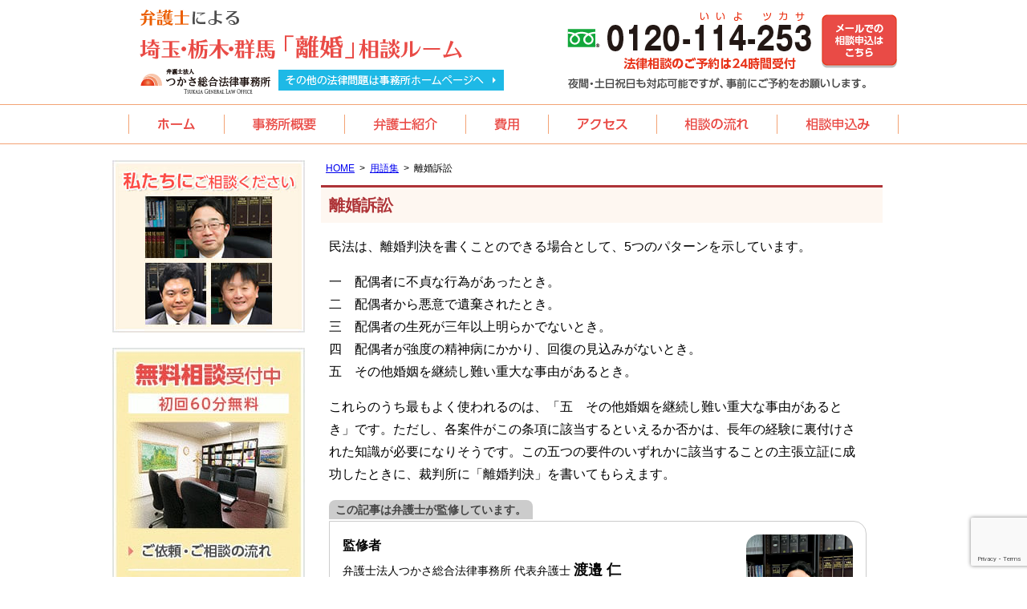

--- FILE ---
content_type: text/html; charset=UTF-8
request_url: https://www.saitama-rikon.biz/glossary08/
body_size: 7781
content:
<!DOCTYPE html><html lang="ja"><head>  <script>(function(w,d,s,l,i){w[l]=w[l]||[];w[l].push({'gtm.start':
new Date().getTime(),event:'gtm.js'});var f=d.getElementsByTagName(s)[0],
j=d.createElement(s),dl=l!='dataLayer'?'&l='+l:'';j.async=true;j.src=
'https://www.googletagmanager.com/gtm.js?id='+i+dl;f.parentNode.insertBefore(j,f);
})(window,document,'script','dataLayer','GTM-M6ZKWX5');</script> <meta charset="utf-8"><meta name="format-detection" content="telephone=no" /><meta name="viewport" content="width=device-width"><link media="all" href="https://www.saitama-rikon.biz/wp-content/cache/autoptimize/1/css/autoptimize_9943e26cf3ed9afa5e6e6f6306bcd01d.css" rel="stylesheet"><link media="screen" href="https://www.saitama-rikon.biz/wp-content/cache/autoptimize/1/css/autoptimize_d61f183c68d134d2a4ca3c43123490bd.css" rel="stylesheet"><title>離婚訴訟 | さいたま市大宮区の弁護士による離婚の相談ルーム</title><meta name="robots" content="max-snippet:-1, max-image-preview:large, max-video-preview:-1" /><meta name="author" content="管理者"/><link rel="canonical" href="https://www.saitama-rikon.biz/glossary08/" /><meta name="generator" content="All in One SEO (AIOSEO) 4.9.3" /><meta property="og:locale" content="ja_JP" /><meta property="og:site_name" content="さいたま市大宮区の弁護士による離婚の相談ルーム | 埼玉（大宮）・栃木（小山エリア）・群馬（高崎エリア）の離婚相談に力を入れる弁護士。" /><meta property="og:type" content="article" /><meta property="og:title" content="離婚訴訟 | さいたま市大宮区の弁護士による離婚の相談ルーム" /><meta property="og:url" content="https://www.saitama-rikon.biz/glossary08/" /><meta property="og:image" content="https://www.saitama-rikon.biz/wp-content/uploads/2023/06/screenshot.jpg" /><meta property="og:image:secure_url" content="https://www.saitama-rikon.biz/wp-content/uploads/2023/06/screenshot.jpg" /><meta property="og:image:width" content="1200" /><meta property="og:image:height" content="630" /><meta property="article:published_time" content="2021-12-06T03:07:03+00:00" /><meta property="article:modified_time" content="2021-12-06T03:07:03+00:00" /><meta name="twitter:card" content="summary" /><meta name="twitter:title" content="離婚訴訟 | さいたま市大宮区の弁護士による離婚の相談ルーム" /><meta name="twitter:image" content="https://www.saitama-rikon.biz/wp-content/uploads/2023/06/screenshot.jpg" /> <script type="application/ld+json" class="aioseo-schema">{"@context":"https:\/\/schema.org","@graph":[{"@type":"Article","@id":"https:\/\/www.saitama-rikon.biz\/glossary08\/#article","name":"\u96e2\u5a5a\u8a34\u8a1f | \u3055\u3044\u305f\u307e\u5e02\u5927\u5bae\u533a\u306e\u5f01\u8b77\u58eb\u306b\u3088\u308b\u96e2\u5a5a\u306e\u76f8\u8ac7\u30eb\u30fc\u30e0","headline":"\u96e2\u5a5a\u8a34\u8a1f","author":{"@id":"https:\/\/www.saitama-rikon.biz\/author\/admin\/#author"},"publisher":{"@id":"https:\/\/www.saitama-rikon.biz\/#organization"},"datePublished":"2021-12-06T12:07:03+09:00","dateModified":"2021-12-06T12:07:03+09:00","inLanguage":"ja","mainEntityOfPage":{"@id":"https:\/\/www.saitama-rikon.biz\/glossary08\/#webpage"},"isPartOf":{"@id":"https:\/\/www.saitama-rikon.biz\/glossary08\/#webpage"},"articleSection":"\u7528\u8a9e\u96c6"},{"@type":"BreadcrumbList","@id":"https:\/\/www.saitama-rikon.biz\/glossary08\/#breadcrumblist","itemListElement":[{"@type":"ListItem","@id":"https:\/\/www.saitama-rikon.biz#listItem","position":1,"name":"\u30db\u30fc\u30e0","item":"https:\/\/www.saitama-rikon.biz","nextItem":{"@type":"ListItem","@id":"https:\/\/www.saitama-rikon.biz\/category\/glossary\/#listItem","name":"\u7528\u8a9e\u96c6"}},{"@type":"ListItem","@id":"https:\/\/www.saitama-rikon.biz\/category\/glossary\/#listItem","position":2,"name":"\u7528\u8a9e\u96c6","item":"https:\/\/www.saitama-rikon.biz\/category\/glossary\/","nextItem":{"@type":"ListItem","@id":"https:\/\/www.saitama-rikon.biz\/glossary08\/#listItem","name":"\u96e2\u5a5a\u8a34\u8a1f"},"previousItem":{"@type":"ListItem","@id":"https:\/\/www.saitama-rikon.biz#listItem","name":"\u30db\u30fc\u30e0"}},{"@type":"ListItem","@id":"https:\/\/www.saitama-rikon.biz\/glossary08\/#listItem","position":3,"name":"\u96e2\u5a5a\u8a34\u8a1f","previousItem":{"@type":"ListItem","@id":"https:\/\/www.saitama-rikon.biz\/category\/glossary\/#listItem","name":"\u7528\u8a9e\u96c6"}}]},{"@type":"Organization","@id":"https:\/\/www.saitama-rikon.biz\/#organization","name":"\u5f01\u8b77\u58eb\u6cd5\u4eba\u3064\u304b\u3055\u7dcf\u5408\u6cd5\u5f8b\u4e8b\u52d9\u6240","description":"\u57fc\u7389\u770c\u3055\u3044\u305f\u307e\u5e02\u5927\u5bae\u533a\u5bae\u753a\uff12\u4e01\u76ee\uff11\uff10\u3001\u6803\u6728\u770c\u5c0f\u5c71\u5e02\u57ce\u5c71\u753a3-7-1\u3001\u7fa4\u99ac\u770c\u9ad8\u5d0e\u5e02\u9db4\u898b\u753a1-1\u306b\u62e0\u70b9\u3092\u7f6e\u304f\u6cd5\u5f8b\u4e8b\u52d9\u6240\u3002\u96e2\u5a5a\u30fb\u7537\u5973\u554f\u984c\u3001\u76f8\u7d9a\u3001\u4ea4\u901a\u4e8b\u6545\u3001\u50b5\u52d9\u6574\u7406\u3001\u4f01\u696d\u6cd5\u52d9\u306a\u3069\u5e45\u5e83\u3044\u5206\u91ce\u306e\u6cd5\u5f8b\u554f\u984c\u306b\u5bfe\u5fdc\u3002\u4ee3\u8868\u5f01\u8b77\u58eb\u306f\u6e21\u9089\u3000\u4ec1\u3002","url":"https:\/\/www.saitama-rikon.biz\/","telephone":"+81486500606"},{"@type":"Person","@id":"https:\/\/www.saitama-rikon.biz\/author\/admin\/#author","url":"https:\/\/www.saitama-rikon.biz\/author\/admin\/","name":"\u7ba1\u7406\u8005","image":{"@type":"ImageObject","@id":"https:\/\/www.saitama-rikon.biz\/glossary08\/#authorImage","url":"https:\/\/secure.gravatar.com\/avatar\/dbe60a0e4f0561c45808edd4c8a8f72e3a930b283f92f84f883cdcdcd1a37792?s=96&d=mm&r=g","width":96,"height":96,"caption":"\u7ba1\u7406\u8005"}},{"@type":"WebPage","@id":"https:\/\/www.saitama-rikon.biz\/glossary08\/#webpage","url":"https:\/\/www.saitama-rikon.biz\/glossary08\/","name":"\u96e2\u5a5a\u8a34\u8a1f | \u3055\u3044\u305f\u307e\u5e02\u5927\u5bae\u533a\u306e\u5f01\u8b77\u58eb\u306b\u3088\u308b\u96e2\u5a5a\u306e\u76f8\u8ac7\u30eb\u30fc\u30e0","inLanguage":"ja","isPartOf":{"@id":"https:\/\/www.saitama-rikon.biz\/#website"},"breadcrumb":{"@id":"https:\/\/www.saitama-rikon.biz\/glossary08\/#breadcrumblist"},"author":{"@id":"https:\/\/www.saitama-rikon.biz\/author\/admin\/#author"},"creator":{"@id":"https:\/\/www.saitama-rikon.biz\/author\/admin\/#author"},"datePublished":"2021-12-06T12:07:03+09:00","dateModified":"2021-12-06T12:07:03+09:00"},{"@type":"WebSite","@id":"https:\/\/www.saitama-rikon.biz\/#website","url":"https:\/\/www.saitama-rikon.biz\/","name":"\u3055\u3044\u305f\u307e\u5e02\u5927\u5bae\u533a\u306e\u5f01\u8b77\u58eb\u306b\u3088\u308b\u96e2\u5a5a\u306e\u76f8\u8ac7\u30eb\u30fc\u30e0","alternateName":"\u5f01\u8b77\u58eb\u306b\u3088\u308b\u96e2\u5a5a\u306e\u76f8\u8ac7","description":"\u57fc\u7389\uff08\u5927\u5bae\uff09\u30fb\u6803\u6728\uff08\u5c0f\u5c71\u30a8\u30ea\u30a2\uff09\u30fb\u7fa4\u99ac\uff08\u9ad8\u5d0e\u30a8\u30ea\u30a2\uff09\u306e\u96e2\u5a5a\u76f8\u8ac7\u306b\u529b\u3092\u5165\u308c\u308b\u5f01\u8b77\u58eb\u3002","inLanguage":"ja","publisher":{"@id":"https:\/\/www.saitama-rikon.biz\/#organization"}}]}</script> <link rel="alternate" title="oEmbed (JSON)" type="application/json+oembed" href="https://www.saitama-rikon.biz/wp-json/oembed/1.0/embed?url=https%3A%2F%2Fwww.saitama-rikon.biz%2Fglossary08%2F" /><link rel="alternate" title="oEmbed (XML)" type="text/xml+oembed" href="https://www.saitama-rikon.biz/wp-json/oembed/1.0/embed?url=https%3A%2F%2Fwww.saitama-rikon.biz%2Fglossary08%2F&#038;format=xml" /> <script type="text/javascript" src="https://www.saitama-rikon.biz/wp-includes/js/jquery/jquery.min.js" id="jquery-core-js"></script> <link rel="https://api.w.org/" href="https://www.saitama-rikon.biz/wp-json/" /><link rel="alternate" title="JSON" type="application/json" href="https://www.saitama-rikon.biz/wp-json/wp/v2/posts/212" /><link rel="alternate" href="https://www.saitama-rikon.biz/"></head><body class="wp-singular post-template-default single single-post postid-212 single-format-standard wp-theme-pokerface layout-tw url-glossary08 category-glossary "> <noscript><iframe src="https://www.googletagmanager.com/ns.html?id=GTM-M6ZKWX5"
height="0" width="0" style="display:none;visibility:hidden"></iframe></noscript><div id="header"><div class="wrapper"><div id="headerContent"><div id="siteName"><div class="img"><p><a href="https://www.saitama-rikon.biz/">さいたま市大宮区の弁護士による離婚の相談ルーム</a></p><p>弁護士法人つかさ総合法律事務所：<a class="office" href="https://www.tsukasa-law.net/" rel="nofollow">その他の法律問題は事務所ホームページへ</a></p></div></div><p>法律相談のご予約は24時間受付</p><p class="tel">0120-114-253（いいよツカサ）</p><p class="mail"><a href="/contact/mailform/">メールでの相談申込はこちら</a></p><p>夜間・土日祝日も対応可能ですが、事前にご予約をお願いします。</p></div><ul id="hMenu"><li id="hm1"><a href="/">ホーム</a></li><li id="hm2"><a href="/office/">事務所概要</a></li><li id="hm3"><a href="/attorneys/">弁護士紹介</a></li><li id="hm4"><a href="/fee/">費用</a></li><li id="hm5"><a href="/office/#access">アクセス</a></li><li id="hm6"><a href="/contact/flow/">相談の流れ</a></li><li id="hm7"><a href="/contact/">相談申込</a></li></ul></div></div><div id="sphMenu"><ul><li><a href="/office/">事務所概要</a></li><li><a href="/attorneys/">弁護士紹介</a></li><li><a href="/fee/">費用</a></li><li><a href="/office/#access">アクセス</a></li></ul></div><div id="contents" class="post-212 post type-post status-publish format-standard hentry category-glossary"><div class="wrapper"><div id="content"><div id="breadcrumbs"><ul><li><a href="https://www.saitama-rikon.biz/">HOME</a><ul><li><a href="https://www.saitama-rikon.biz/category/glossary/">用語集</a><ul><li>離婚訴訟</li></ul></li></ul></li></ul></div><div id="post" class="content"><div class="entry-header"><h1 class="entry-title">離婚訴訟</h1></div><p>民法は、離婚判決を書くことのできる場合として、5つのパターンを示しています。</p><p>一　配偶者に不貞な行為があったとき。<br /> 二　配偶者から悪意で遺棄されたとき。<br /> 三　配偶者の生死が三年以上明らかでないとき。<br /> 四　配偶者が強度の精神病にかかり、回復の見込みがないとき。<br /> 五　その他婚姻を継続し難い重大な事由があるとき。</p><p>これらのうち最もよく使われるのは、「五　その他婚姻を継続し難い重大な事由があるとき」です。ただし、各案件がこの条項に該当するといえるか否かは、長年の経験に裏付けされた知識が必要になりそうです。この五つの要件のいずれかに該当することの主張立証に成功したときに、裁判所に「離婚判決」を書いてもらえます。</p><div class="widget-profile"><h4>この記事は弁護士が監修しています。</h4><div class="outer"><div class="img2"><noscript><img src="https://www.saitama-rikon.biz/wp-content/themes/pokerface/css/profile_watanabe.webp" alt=""></noscript><img class="lazyload" src='data:image/svg+xml,%3Csvg%20xmlns=%22http://www.w3.org/2000/svg%22%20viewBox=%220%200%20210%20140%22%3E%3C/svg%3E' data-src="https://www.saitama-rikon.biz/wp-content/themes/pokerface/css/profile_watanabe.webp" alt=""></div><h5>監修者</h5><div class="author"><span class="office-name">弁護士法人つかさ総合法律事務所</span> 代表弁護士 <span class="name">渡邉 仁</span></div><div class="org">埼玉弁護士会所属（登録番号：27947）</div><div class="summary">早稲田大学政治経済学部卒業<br> 早稲田大学大学院政治学研究科修士課程卒業（行政法専攻）<br> 第二東京弁護士会を経て、埼玉弁護士会に登録換え。<br> 共同事務所を経て、平成２３年５月、つかさ総合法律事務所を設立。<br> 離婚・男女問題、相続、交通事故、債務整理、企業法務、債権回収、各種交渉、解雇・残業代請求など幅広い分野に対応。</div></div></div><div class="entry-footer"><div class="entry-meta"> <span class="date"><time class="entry-date" datetime="2021-12-06T12:07:03+09:00">投稿日2021年12月6日</time></span><dl class="categories-links"><dt>カテゴリー</dt><dd><a href="https://www.saitama-rikon.biz/category/glossary/" rel="category tag">用語集</a></dd></dl></div></div><div class="pagination"> <a href="https://www.saitama-rikon.biz/glossary07/" rel="prev">&laquo; 調停前置</a> <a href="https://www.saitama-rikon.biz/glossary09/" rel="next">婚姻費用  &raquo;</a></div></div><div id="contentFooter"><div class="gotop"><a href="#header">ページトップへ</a></div><div class="widget wInquiry"><div class="img"><h2>離婚無料法律相談実施中</h2><ul><li>地域の方が気軽に利用できる離婚相談。</li><li>初回60分無料相談。</li><li>夜間・土日祝日も対応可能ですが、事前にご予約をお願いします。</li></ul><h3>法律相談のご予約は24時間受付</h3><p class="tel">0120-114-253</p><ul><li class="flow"><a href="/contact/flow/">ご依頼・ご相談の流れ</a></li><li class="mail"><a href="/contact/">お申し込みはこちら</a></li></ul></div></div></div></div><div id="content2"><div class="widget"><div class="img2"><noscript><img src="/img/staff.jpg" alt="私たちにご相談ください。" /></noscript><img class="lazyload" src='data:image/svg+xml,%3Csvg%20xmlns=%22http://www.w3.org/2000/svg%22%20viewBox=%220%200%20210%20140%22%3E%3C/svg%3E' data-src="/img/staff.jpg" alt="私たちにご相談ください。" /></div></div><div class="widget wInquiry2"><div class="img"><h3>無料法律相談実施中</h3><p class="flow"><a href="/contact/flow/">ご依頼・ご相談の流れ</a></p><h4>初回のご相談は無料です</h4><p class="mail"><a href="/contact/mailform/">お申し込みはこちら</a></p></div><div class="txt"> 夜間・土日祝日も対応可能ですが、事前にご予約をお願いします。</div></div><div class="wAccess widget"><h3 class="head">アクセス</h3><h4 class="head2">大宮駅徒歩4分</h4><div class="pkg"><div class="img2"><noscript><img src="/img/photo_omiya.jpg" alt=""></noscript><img class="lazyload" src='data:image/svg+xml,%3Csvg%20xmlns=%22http://www.w3.org/2000/svg%22%20viewBox=%220%200%20210%20140%22%3E%3C/svg%3E' data-src="/img/photo_omiya.jpg" alt=""></div><div class="body"> 埼玉県さいたま市大宮区宮町2-10<br>シンテイ大宮ビル2F<br> TEL:<span class="tel2">048-650-0606</span><br> FAX:048-648-0733<h5 class="head3">【交通】</h5> JR・東武鉄道・埼玉新都市交通「大宮駅」徒歩4分</div><div class="more"><a href="/office/#map">地図はこちら</a></div></div><h4 class="head2">小山駅徒歩4分</h4><div class="pkg"><div class="img2"><noscript><img src="/img/photo_oyama.jpg" alt=""></noscript><img class="lazyload" src='data:image/svg+xml,%3Csvg%20xmlns=%22http://www.w3.org/2000/svg%22%20viewBox=%220%200%20210%20140%22%3E%3C/svg%3E' data-src="/img/photo_oyama.jpg" alt=""></div><div class="body"> 栃木県小山市城山町3-7-1<br>高島屋第2ビル4階<br> TEL:<span class="tel5">0285-30-4253</span><br> FAX:0285-30-4254<h5 class="head3">【交通】</h5> JR「小山駅」徒歩4分</div><div class="more"><a href="/office/#map_oyama">地図はこちら</a></div></div><h4 class="head2">高崎駅徒歩4分</h4><div class="pkg"><div class="img2"><noscript><img src="/img/photo_takasaki.jpg" alt=""></noscript><img class="lazyload" src='data:image/svg+xml,%3Csvg%20xmlns=%22http://www.w3.org/2000/svg%22%20viewBox=%220%200%20210%20140%22%3E%3C/svg%3E' data-src="/img/photo_takasaki.jpg" alt=""></div><div class="body"> 群馬県高崎市鶴見町1-1<br>丸三高崎ビル4階C号室<br> TEL:<span class="tel6">027-395-0468</span><br> FAX:027-395-0469<h5 class="head3">【交通】</h5> JR「高崎駅」徒歩4分</div><div class="more"><a href="/office/#map_takasaki">地図はこちら</a></div></div></div><div class="widget wMenu"><ul><li class="onayami"><a href="/soudan/">離婚でお悩みなら離婚に力を入れる弁護士にご相談ください。</a></li><li class="kiso"><a href="/case/">離婚の基礎知識</a></li></ul></div><div class="widget wMenu2"><ul><li><a href="/furin/">当事務所の不倫問題に関する強み</a></li><li><a href="/mennkaikoryushien/">面会交流支援</a></li><li><a href="/interview/">所長インタビュー</a></li><li><a href="/category/glossary/">用語集</a></li><li><a href="/category/new/">お知らせ・更新情報</a></li></ul></div></div><div id="content3"></div></div></div><div id="gotop"><div class="wrapper gotop"><a href="#header">ページトップへ</a></div></div><div id="footer"><div class="wrapper"><ul class="fMenu"><li><a href="/">ホーム</a></li><li><a href="/office/">事務所概要</a></li><li><a href="/attorneys/">弁護士紹介</a></li><li><a href="/fee/">費用</a></li><li><a href="/office/#access">アクセス</a></li><li><a href="/contact/">相談申込み</a></li></ul><ul class="fMenu"><li><a href="/contact/privacy/">プライバシーポリシー</a></li><li><a href="/sitemap/">サイトマップ</a></li></ul><ul id="spfMenu"><li><a href="/">ホーム</a></li><li><a href="/office/">事務所概要</a></li><li><a href="/attorneys/">弁護士紹介</a></li><li><a href="/fee/">費用</a></li><li><a href="/office/#access">アクセス</a></li><li><a href="/contact/">相談申込み</a></li><li><a href="/contact/privacy/">プライバシーポリシー</a></li><li><a href="/sitemap/">サイトマップ</a></li></ul></div><div id="copyright">Copyright &copy; つかさ総合法律事務所 All Rights Reserved.</div></div><div id="siteMenu"><ul><li class="sitename"><a href="/">HOME</a></li><li class="tel">TEL</li><li class="mail"><a href="/contact/">email</a></li><li class="map"><a href="/office/#access">access</a></li><li class="menu"><a href="#navigation">Menu</a></li></ul></div><div id="siteMenu2"><ul><li class="sitename"><a href="/">HOME</a></li><li class="tel">TEL</li><li class="mail"><a href="/contact/">email</a></li><li class="menu"><a href="#navigation">Menu</a></li></ul></div><div id="navigation"><ul><li><a href="/office/">事務所概要</a><ul><li><a href="/office/#access">アクセス</a></li><li><a href="/area/">お客様対応エリア</a></li></ul></li><li><a href="/attorneys/">弁護士紹介</a></li><li><a href="/fee/">費用</a></li><li><a href="/office/#omiya">大宮オフィス</a></li><li><a href="/office/#kawagoe">川越オフィス</a></li><li><a href="/office/#oyama">小山オフィス</a></li><li><a href="/rikon/">離婚で決めること</a></li><li><a href="/soudan/">離婚でお悩みなら離婚に力を入れる弁護士にご相談ください</a></li><li><a href="/case/">こんな時ご相談ください</a></li><li><a href="/woman/">女性用入口</a></li><li><a href="/man/">男性用入口</a></li><li><a href="/kyogisho/">離婚協議書完成に向けたサポートサービス</a></li><li><a href="/child/">子どものこと</a></li><li><a href="/money/">離婚とお金</a></li><li><a href="/furin/">不倫問題への取り組み</a></li><li><a href="/other/">その他の男女問題</a></li><li><a href="/bekkyo/">別居期間中の関係</a></li><li><a href="/after/">離婚後のこと</a></li><li><a href="/mennkaikoryushien/">面会交流支援</a></li><li><a href="/contact/">相談申込み</a><ul><li><a href="/contact/mailform/">お問い合わせ</a></li><li><a href="/contact/flow/">ご相談・ご依頼の流れ</a></li><li><a href="/contact/privacy/">プライバシーポリシー</a></li></ul></li><li><a href="/sitemap/">サイトマップ</a></li><li><a href="#">閉じる</a></li></ul></div> <script type="speculationrules">{"prefetch":[{"source":"document","where":{"and":[{"href_matches":"/*"},{"not":{"href_matches":["/wp-*.php","/wp-admin/*","/wp-content/uploads/*","/wp-content/*","/wp-content/plugins/*","/wp-content/themes/pokerface/*","/*\\?(.+)"]}},{"not":{"selector_matches":"a[rel~=\"nofollow\"]"}},{"not":{"selector_matches":".no-prefetch, .no-prefetch a"}}]},"eagerness":"conservative"}]}</script> <noscript><style>.lazyload{display:none;}</style></noscript><script data-noptimize="1">window.lazySizesConfig=window.lazySizesConfig||{};window.lazySizesConfig.loadMode=1;</script><script async data-noptimize="1" src='https://www.saitama-rikon.biz/wp-content/plugins/autoptimize/classes/external/js/lazysizes.min.js?ao_version=3.1.14'></script><script type="text/javascript" src="https://www.saitama-rikon.biz/wp-includes/js/dist/hooks.min.js" id="wp-hooks-js"></script> <script type="text/javascript" src="https://www.saitama-rikon.biz/wp-includes/js/dist/i18n.min.js" id="wp-i18n-js"></script> <script type="text/javascript" id="wp-i18n-js-after">wp.i18n.setLocaleData( { 'text direction\u0004ltr': [ 'ltr' ] } );
//# sourceURL=wp-i18n-js-after</script> <script type="text/javascript" id="contact-form-7-js-translations">( function( domain, translations ) {
	var localeData = translations.locale_data[ domain ] || translations.locale_data.messages;
	localeData[""].domain = domain;
	wp.i18n.setLocaleData( localeData, domain );
} )( "contact-form-7", {"translation-revision-date":"2025-11-30 08:12:23+0000","generator":"GlotPress\/4.0.3","domain":"messages","locale_data":{"messages":{"":{"domain":"messages","plural-forms":"nplurals=1; plural=0;","lang":"ja_JP"},"This contact form is placed in the wrong place.":["\u3053\u306e\u30b3\u30f3\u30bf\u30af\u30c8\u30d5\u30a9\u30fc\u30e0\u306f\u9593\u9055\u3063\u305f\u4f4d\u7f6e\u306b\u7f6e\u304b\u308c\u3066\u3044\u307e\u3059\u3002"],"Error:":["\u30a8\u30e9\u30fc:"]}},"comment":{"reference":"includes\/js\/index.js"}} );
//# sourceURL=contact-form-7-js-translations</script> <script type="text/javascript" id="contact-form-7-js-before">var wpcf7 = {
    "api": {
        "root": "https:\/\/www.saitama-rikon.biz\/wp-json\/",
        "namespace": "contact-form-7\/v1"
    }
};
//# sourceURL=contact-form-7-js-before</script> <script type="text/javascript" id="jquery-ui-datepicker-js-after">jQuery(function(jQuery){jQuery.datepicker.setDefaults({"closeText":"\u9589\u3058\u308b","currentText":"\u4eca\u65e5","monthNames":["1\u6708","2\u6708","3\u6708","4\u6708","5\u6708","6\u6708","7\u6708","8\u6708","9\u6708","10\u6708","11\u6708","12\u6708"],"monthNamesShort":["1\u6708","2\u6708","3\u6708","4\u6708","5\u6708","6\u6708","7\u6708","8\u6708","9\u6708","10\u6708","11\u6708","12\u6708"],"nextText":"\u6b21","prevText":"\u524d","dayNames":["\u65e5\u66dc\u65e5","\u6708\u66dc\u65e5","\u706b\u66dc\u65e5","\u6c34\u66dc\u65e5","\u6728\u66dc\u65e5","\u91d1\u66dc\u65e5","\u571f\u66dc\u65e5"],"dayNamesShort":["\u65e5","\u6708","\u706b","\u6c34","\u6728","\u91d1","\u571f"],"dayNamesMin":["\u65e5","\u6708","\u706b","\u6c34","\u6728","\u91d1","\u571f"],"dateFormat":"yy\u5e74mm\u6708d\u65e5","firstDay":1,"isRTL":false});});
//# sourceURL=jquery-ui-datepicker-js-after</script> <script type="text/javascript" src="https://www.google.com/recaptcha/api.js?render=6LeX5YErAAAAAKz82jJJ_1vtZrGbQc6LLkWd3hdV" id="google-recaptcha-js"></script> <script type="text/javascript" src="https://www.saitama-rikon.biz/wp-includes/js/dist/vendor/wp-polyfill.min.js" id="wp-polyfill-js"></script> <script type="text/javascript" id="wpcf7-recaptcha-js-before">var wpcf7_recaptcha = {
    "sitekey": "6LeX5YErAAAAAKz82jJJ_1vtZrGbQc6LLkWd3hdV",
    "actions": {
        "homepage": "homepage",
        "contactform": "contactform"
    }
};
//# sourceURL=wpcf7-recaptcha-js-before</script> <script defer src="https://www.saitama-rikon.biz/wp-content/cache/autoptimize/1/js/autoptimize_f084bef197d208962dc9ff506c991d72.js"></script></body></html>

--- FILE ---
content_type: text/html; charset=utf-8
request_url: https://www.google.com/recaptcha/api2/anchor?ar=1&k=6LeX5YErAAAAAKz82jJJ_1vtZrGbQc6LLkWd3hdV&co=aHR0cHM6Ly93d3cuc2FpdGFtYS1yaWtvbi5iaXo6NDQz&hl=en&v=PoyoqOPhxBO7pBk68S4YbpHZ&size=invisible&anchor-ms=20000&execute-ms=30000&cb=3ugr5ssapjdn
body_size: 48666
content:
<!DOCTYPE HTML><html dir="ltr" lang="en"><head><meta http-equiv="Content-Type" content="text/html; charset=UTF-8">
<meta http-equiv="X-UA-Compatible" content="IE=edge">
<title>reCAPTCHA</title>
<style type="text/css">
/* cyrillic-ext */
@font-face {
  font-family: 'Roboto';
  font-style: normal;
  font-weight: 400;
  font-stretch: 100%;
  src: url(//fonts.gstatic.com/s/roboto/v48/KFO7CnqEu92Fr1ME7kSn66aGLdTylUAMa3GUBHMdazTgWw.woff2) format('woff2');
  unicode-range: U+0460-052F, U+1C80-1C8A, U+20B4, U+2DE0-2DFF, U+A640-A69F, U+FE2E-FE2F;
}
/* cyrillic */
@font-face {
  font-family: 'Roboto';
  font-style: normal;
  font-weight: 400;
  font-stretch: 100%;
  src: url(//fonts.gstatic.com/s/roboto/v48/KFO7CnqEu92Fr1ME7kSn66aGLdTylUAMa3iUBHMdazTgWw.woff2) format('woff2');
  unicode-range: U+0301, U+0400-045F, U+0490-0491, U+04B0-04B1, U+2116;
}
/* greek-ext */
@font-face {
  font-family: 'Roboto';
  font-style: normal;
  font-weight: 400;
  font-stretch: 100%;
  src: url(//fonts.gstatic.com/s/roboto/v48/KFO7CnqEu92Fr1ME7kSn66aGLdTylUAMa3CUBHMdazTgWw.woff2) format('woff2');
  unicode-range: U+1F00-1FFF;
}
/* greek */
@font-face {
  font-family: 'Roboto';
  font-style: normal;
  font-weight: 400;
  font-stretch: 100%;
  src: url(//fonts.gstatic.com/s/roboto/v48/KFO7CnqEu92Fr1ME7kSn66aGLdTylUAMa3-UBHMdazTgWw.woff2) format('woff2');
  unicode-range: U+0370-0377, U+037A-037F, U+0384-038A, U+038C, U+038E-03A1, U+03A3-03FF;
}
/* math */
@font-face {
  font-family: 'Roboto';
  font-style: normal;
  font-weight: 400;
  font-stretch: 100%;
  src: url(//fonts.gstatic.com/s/roboto/v48/KFO7CnqEu92Fr1ME7kSn66aGLdTylUAMawCUBHMdazTgWw.woff2) format('woff2');
  unicode-range: U+0302-0303, U+0305, U+0307-0308, U+0310, U+0312, U+0315, U+031A, U+0326-0327, U+032C, U+032F-0330, U+0332-0333, U+0338, U+033A, U+0346, U+034D, U+0391-03A1, U+03A3-03A9, U+03B1-03C9, U+03D1, U+03D5-03D6, U+03F0-03F1, U+03F4-03F5, U+2016-2017, U+2034-2038, U+203C, U+2040, U+2043, U+2047, U+2050, U+2057, U+205F, U+2070-2071, U+2074-208E, U+2090-209C, U+20D0-20DC, U+20E1, U+20E5-20EF, U+2100-2112, U+2114-2115, U+2117-2121, U+2123-214F, U+2190, U+2192, U+2194-21AE, U+21B0-21E5, U+21F1-21F2, U+21F4-2211, U+2213-2214, U+2216-22FF, U+2308-230B, U+2310, U+2319, U+231C-2321, U+2336-237A, U+237C, U+2395, U+239B-23B7, U+23D0, U+23DC-23E1, U+2474-2475, U+25AF, U+25B3, U+25B7, U+25BD, U+25C1, U+25CA, U+25CC, U+25FB, U+266D-266F, U+27C0-27FF, U+2900-2AFF, U+2B0E-2B11, U+2B30-2B4C, U+2BFE, U+3030, U+FF5B, U+FF5D, U+1D400-1D7FF, U+1EE00-1EEFF;
}
/* symbols */
@font-face {
  font-family: 'Roboto';
  font-style: normal;
  font-weight: 400;
  font-stretch: 100%;
  src: url(//fonts.gstatic.com/s/roboto/v48/KFO7CnqEu92Fr1ME7kSn66aGLdTylUAMaxKUBHMdazTgWw.woff2) format('woff2');
  unicode-range: U+0001-000C, U+000E-001F, U+007F-009F, U+20DD-20E0, U+20E2-20E4, U+2150-218F, U+2190, U+2192, U+2194-2199, U+21AF, U+21E6-21F0, U+21F3, U+2218-2219, U+2299, U+22C4-22C6, U+2300-243F, U+2440-244A, U+2460-24FF, U+25A0-27BF, U+2800-28FF, U+2921-2922, U+2981, U+29BF, U+29EB, U+2B00-2BFF, U+4DC0-4DFF, U+FFF9-FFFB, U+10140-1018E, U+10190-1019C, U+101A0, U+101D0-101FD, U+102E0-102FB, U+10E60-10E7E, U+1D2C0-1D2D3, U+1D2E0-1D37F, U+1F000-1F0FF, U+1F100-1F1AD, U+1F1E6-1F1FF, U+1F30D-1F30F, U+1F315, U+1F31C, U+1F31E, U+1F320-1F32C, U+1F336, U+1F378, U+1F37D, U+1F382, U+1F393-1F39F, U+1F3A7-1F3A8, U+1F3AC-1F3AF, U+1F3C2, U+1F3C4-1F3C6, U+1F3CA-1F3CE, U+1F3D4-1F3E0, U+1F3ED, U+1F3F1-1F3F3, U+1F3F5-1F3F7, U+1F408, U+1F415, U+1F41F, U+1F426, U+1F43F, U+1F441-1F442, U+1F444, U+1F446-1F449, U+1F44C-1F44E, U+1F453, U+1F46A, U+1F47D, U+1F4A3, U+1F4B0, U+1F4B3, U+1F4B9, U+1F4BB, U+1F4BF, U+1F4C8-1F4CB, U+1F4D6, U+1F4DA, U+1F4DF, U+1F4E3-1F4E6, U+1F4EA-1F4ED, U+1F4F7, U+1F4F9-1F4FB, U+1F4FD-1F4FE, U+1F503, U+1F507-1F50B, U+1F50D, U+1F512-1F513, U+1F53E-1F54A, U+1F54F-1F5FA, U+1F610, U+1F650-1F67F, U+1F687, U+1F68D, U+1F691, U+1F694, U+1F698, U+1F6AD, U+1F6B2, U+1F6B9-1F6BA, U+1F6BC, U+1F6C6-1F6CF, U+1F6D3-1F6D7, U+1F6E0-1F6EA, U+1F6F0-1F6F3, U+1F6F7-1F6FC, U+1F700-1F7FF, U+1F800-1F80B, U+1F810-1F847, U+1F850-1F859, U+1F860-1F887, U+1F890-1F8AD, U+1F8B0-1F8BB, U+1F8C0-1F8C1, U+1F900-1F90B, U+1F93B, U+1F946, U+1F984, U+1F996, U+1F9E9, U+1FA00-1FA6F, U+1FA70-1FA7C, U+1FA80-1FA89, U+1FA8F-1FAC6, U+1FACE-1FADC, U+1FADF-1FAE9, U+1FAF0-1FAF8, U+1FB00-1FBFF;
}
/* vietnamese */
@font-face {
  font-family: 'Roboto';
  font-style: normal;
  font-weight: 400;
  font-stretch: 100%;
  src: url(//fonts.gstatic.com/s/roboto/v48/KFO7CnqEu92Fr1ME7kSn66aGLdTylUAMa3OUBHMdazTgWw.woff2) format('woff2');
  unicode-range: U+0102-0103, U+0110-0111, U+0128-0129, U+0168-0169, U+01A0-01A1, U+01AF-01B0, U+0300-0301, U+0303-0304, U+0308-0309, U+0323, U+0329, U+1EA0-1EF9, U+20AB;
}
/* latin-ext */
@font-face {
  font-family: 'Roboto';
  font-style: normal;
  font-weight: 400;
  font-stretch: 100%;
  src: url(//fonts.gstatic.com/s/roboto/v48/KFO7CnqEu92Fr1ME7kSn66aGLdTylUAMa3KUBHMdazTgWw.woff2) format('woff2');
  unicode-range: U+0100-02BA, U+02BD-02C5, U+02C7-02CC, U+02CE-02D7, U+02DD-02FF, U+0304, U+0308, U+0329, U+1D00-1DBF, U+1E00-1E9F, U+1EF2-1EFF, U+2020, U+20A0-20AB, U+20AD-20C0, U+2113, U+2C60-2C7F, U+A720-A7FF;
}
/* latin */
@font-face {
  font-family: 'Roboto';
  font-style: normal;
  font-weight: 400;
  font-stretch: 100%;
  src: url(//fonts.gstatic.com/s/roboto/v48/KFO7CnqEu92Fr1ME7kSn66aGLdTylUAMa3yUBHMdazQ.woff2) format('woff2');
  unicode-range: U+0000-00FF, U+0131, U+0152-0153, U+02BB-02BC, U+02C6, U+02DA, U+02DC, U+0304, U+0308, U+0329, U+2000-206F, U+20AC, U+2122, U+2191, U+2193, U+2212, U+2215, U+FEFF, U+FFFD;
}
/* cyrillic-ext */
@font-face {
  font-family: 'Roboto';
  font-style: normal;
  font-weight: 500;
  font-stretch: 100%;
  src: url(//fonts.gstatic.com/s/roboto/v48/KFO7CnqEu92Fr1ME7kSn66aGLdTylUAMa3GUBHMdazTgWw.woff2) format('woff2');
  unicode-range: U+0460-052F, U+1C80-1C8A, U+20B4, U+2DE0-2DFF, U+A640-A69F, U+FE2E-FE2F;
}
/* cyrillic */
@font-face {
  font-family: 'Roboto';
  font-style: normal;
  font-weight: 500;
  font-stretch: 100%;
  src: url(//fonts.gstatic.com/s/roboto/v48/KFO7CnqEu92Fr1ME7kSn66aGLdTylUAMa3iUBHMdazTgWw.woff2) format('woff2');
  unicode-range: U+0301, U+0400-045F, U+0490-0491, U+04B0-04B1, U+2116;
}
/* greek-ext */
@font-face {
  font-family: 'Roboto';
  font-style: normal;
  font-weight: 500;
  font-stretch: 100%;
  src: url(//fonts.gstatic.com/s/roboto/v48/KFO7CnqEu92Fr1ME7kSn66aGLdTylUAMa3CUBHMdazTgWw.woff2) format('woff2');
  unicode-range: U+1F00-1FFF;
}
/* greek */
@font-face {
  font-family: 'Roboto';
  font-style: normal;
  font-weight: 500;
  font-stretch: 100%;
  src: url(//fonts.gstatic.com/s/roboto/v48/KFO7CnqEu92Fr1ME7kSn66aGLdTylUAMa3-UBHMdazTgWw.woff2) format('woff2');
  unicode-range: U+0370-0377, U+037A-037F, U+0384-038A, U+038C, U+038E-03A1, U+03A3-03FF;
}
/* math */
@font-face {
  font-family: 'Roboto';
  font-style: normal;
  font-weight: 500;
  font-stretch: 100%;
  src: url(//fonts.gstatic.com/s/roboto/v48/KFO7CnqEu92Fr1ME7kSn66aGLdTylUAMawCUBHMdazTgWw.woff2) format('woff2');
  unicode-range: U+0302-0303, U+0305, U+0307-0308, U+0310, U+0312, U+0315, U+031A, U+0326-0327, U+032C, U+032F-0330, U+0332-0333, U+0338, U+033A, U+0346, U+034D, U+0391-03A1, U+03A3-03A9, U+03B1-03C9, U+03D1, U+03D5-03D6, U+03F0-03F1, U+03F4-03F5, U+2016-2017, U+2034-2038, U+203C, U+2040, U+2043, U+2047, U+2050, U+2057, U+205F, U+2070-2071, U+2074-208E, U+2090-209C, U+20D0-20DC, U+20E1, U+20E5-20EF, U+2100-2112, U+2114-2115, U+2117-2121, U+2123-214F, U+2190, U+2192, U+2194-21AE, U+21B0-21E5, U+21F1-21F2, U+21F4-2211, U+2213-2214, U+2216-22FF, U+2308-230B, U+2310, U+2319, U+231C-2321, U+2336-237A, U+237C, U+2395, U+239B-23B7, U+23D0, U+23DC-23E1, U+2474-2475, U+25AF, U+25B3, U+25B7, U+25BD, U+25C1, U+25CA, U+25CC, U+25FB, U+266D-266F, U+27C0-27FF, U+2900-2AFF, U+2B0E-2B11, U+2B30-2B4C, U+2BFE, U+3030, U+FF5B, U+FF5D, U+1D400-1D7FF, U+1EE00-1EEFF;
}
/* symbols */
@font-face {
  font-family: 'Roboto';
  font-style: normal;
  font-weight: 500;
  font-stretch: 100%;
  src: url(//fonts.gstatic.com/s/roboto/v48/KFO7CnqEu92Fr1ME7kSn66aGLdTylUAMaxKUBHMdazTgWw.woff2) format('woff2');
  unicode-range: U+0001-000C, U+000E-001F, U+007F-009F, U+20DD-20E0, U+20E2-20E4, U+2150-218F, U+2190, U+2192, U+2194-2199, U+21AF, U+21E6-21F0, U+21F3, U+2218-2219, U+2299, U+22C4-22C6, U+2300-243F, U+2440-244A, U+2460-24FF, U+25A0-27BF, U+2800-28FF, U+2921-2922, U+2981, U+29BF, U+29EB, U+2B00-2BFF, U+4DC0-4DFF, U+FFF9-FFFB, U+10140-1018E, U+10190-1019C, U+101A0, U+101D0-101FD, U+102E0-102FB, U+10E60-10E7E, U+1D2C0-1D2D3, U+1D2E0-1D37F, U+1F000-1F0FF, U+1F100-1F1AD, U+1F1E6-1F1FF, U+1F30D-1F30F, U+1F315, U+1F31C, U+1F31E, U+1F320-1F32C, U+1F336, U+1F378, U+1F37D, U+1F382, U+1F393-1F39F, U+1F3A7-1F3A8, U+1F3AC-1F3AF, U+1F3C2, U+1F3C4-1F3C6, U+1F3CA-1F3CE, U+1F3D4-1F3E0, U+1F3ED, U+1F3F1-1F3F3, U+1F3F5-1F3F7, U+1F408, U+1F415, U+1F41F, U+1F426, U+1F43F, U+1F441-1F442, U+1F444, U+1F446-1F449, U+1F44C-1F44E, U+1F453, U+1F46A, U+1F47D, U+1F4A3, U+1F4B0, U+1F4B3, U+1F4B9, U+1F4BB, U+1F4BF, U+1F4C8-1F4CB, U+1F4D6, U+1F4DA, U+1F4DF, U+1F4E3-1F4E6, U+1F4EA-1F4ED, U+1F4F7, U+1F4F9-1F4FB, U+1F4FD-1F4FE, U+1F503, U+1F507-1F50B, U+1F50D, U+1F512-1F513, U+1F53E-1F54A, U+1F54F-1F5FA, U+1F610, U+1F650-1F67F, U+1F687, U+1F68D, U+1F691, U+1F694, U+1F698, U+1F6AD, U+1F6B2, U+1F6B9-1F6BA, U+1F6BC, U+1F6C6-1F6CF, U+1F6D3-1F6D7, U+1F6E0-1F6EA, U+1F6F0-1F6F3, U+1F6F7-1F6FC, U+1F700-1F7FF, U+1F800-1F80B, U+1F810-1F847, U+1F850-1F859, U+1F860-1F887, U+1F890-1F8AD, U+1F8B0-1F8BB, U+1F8C0-1F8C1, U+1F900-1F90B, U+1F93B, U+1F946, U+1F984, U+1F996, U+1F9E9, U+1FA00-1FA6F, U+1FA70-1FA7C, U+1FA80-1FA89, U+1FA8F-1FAC6, U+1FACE-1FADC, U+1FADF-1FAE9, U+1FAF0-1FAF8, U+1FB00-1FBFF;
}
/* vietnamese */
@font-face {
  font-family: 'Roboto';
  font-style: normal;
  font-weight: 500;
  font-stretch: 100%;
  src: url(//fonts.gstatic.com/s/roboto/v48/KFO7CnqEu92Fr1ME7kSn66aGLdTylUAMa3OUBHMdazTgWw.woff2) format('woff2');
  unicode-range: U+0102-0103, U+0110-0111, U+0128-0129, U+0168-0169, U+01A0-01A1, U+01AF-01B0, U+0300-0301, U+0303-0304, U+0308-0309, U+0323, U+0329, U+1EA0-1EF9, U+20AB;
}
/* latin-ext */
@font-face {
  font-family: 'Roboto';
  font-style: normal;
  font-weight: 500;
  font-stretch: 100%;
  src: url(//fonts.gstatic.com/s/roboto/v48/KFO7CnqEu92Fr1ME7kSn66aGLdTylUAMa3KUBHMdazTgWw.woff2) format('woff2');
  unicode-range: U+0100-02BA, U+02BD-02C5, U+02C7-02CC, U+02CE-02D7, U+02DD-02FF, U+0304, U+0308, U+0329, U+1D00-1DBF, U+1E00-1E9F, U+1EF2-1EFF, U+2020, U+20A0-20AB, U+20AD-20C0, U+2113, U+2C60-2C7F, U+A720-A7FF;
}
/* latin */
@font-face {
  font-family: 'Roboto';
  font-style: normal;
  font-weight: 500;
  font-stretch: 100%;
  src: url(//fonts.gstatic.com/s/roboto/v48/KFO7CnqEu92Fr1ME7kSn66aGLdTylUAMa3yUBHMdazQ.woff2) format('woff2');
  unicode-range: U+0000-00FF, U+0131, U+0152-0153, U+02BB-02BC, U+02C6, U+02DA, U+02DC, U+0304, U+0308, U+0329, U+2000-206F, U+20AC, U+2122, U+2191, U+2193, U+2212, U+2215, U+FEFF, U+FFFD;
}
/* cyrillic-ext */
@font-face {
  font-family: 'Roboto';
  font-style: normal;
  font-weight: 900;
  font-stretch: 100%;
  src: url(//fonts.gstatic.com/s/roboto/v48/KFO7CnqEu92Fr1ME7kSn66aGLdTylUAMa3GUBHMdazTgWw.woff2) format('woff2');
  unicode-range: U+0460-052F, U+1C80-1C8A, U+20B4, U+2DE0-2DFF, U+A640-A69F, U+FE2E-FE2F;
}
/* cyrillic */
@font-face {
  font-family: 'Roboto';
  font-style: normal;
  font-weight: 900;
  font-stretch: 100%;
  src: url(//fonts.gstatic.com/s/roboto/v48/KFO7CnqEu92Fr1ME7kSn66aGLdTylUAMa3iUBHMdazTgWw.woff2) format('woff2');
  unicode-range: U+0301, U+0400-045F, U+0490-0491, U+04B0-04B1, U+2116;
}
/* greek-ext */
@font-face {
  font-family: 'Roboto';
  font-style: normal;
  font-weight: 900;
  font-stretch: 100%;
  src: url(//fonts.gstatic.com/s/roboto/v48/KFO7CnqEu92Fr1ME7kSn66aGLdTylUAMa3CUBHMdazTgWw.woff2) format('woff2');
  unicode-range: U+1F00-1FFF;
}
/* greek */
@font-face {
  font-family: 'Roboto';
  font-style: normal;
  font-weight: 900;
  font-stretch: 100%;
  src: url(//fonts.gstatic.com/s/roboto/v48/KFO7CnqEu92Fr1ME7kSn66aGLdTylUAMa3-UBHMdazTgWw.woff2) format('woff2');
  unicode-range: U+0370-0377, U+037A-037F, U+0384-038A, U+038C, U+038E-03A1, U+03A3-03FF;
}
/* math */
@font-face {
  font-family: 'Roboto';
  font-style: normal;
  font-weight: 900;
  font-stretch: 100%;
  src: url(//fonts.gstatic.com/s/roboto/v48/KFO7CnqEu92Fr1ME7kSn66aGLdTylUAMawCUBHMdazTgWw.woff2) format('woff2');
  unicode-range: U+0302-0303, U+0305, U+0307-0308, U+0310, U+0312, U+0315, U+031A, U+0326-0327, U+032C, U+032F-0330, U+0332-0333, U+0338, U+033A, U+0346, U+034D, U+0391-03A1, U+03A3-03A9, U+03B1-03C9, U+03D1, U+03D5-03D6, U+03F0-03F1, U+03F4-03F5, U+2016-2017, U+2034-2038, U+203C, U+2040, U+2043, U+2047, U+2050, U+2057, U+205F, U+2070-2071, U+2074-208E, U+2090-209C, U+20D0-20DC, U+20E1, U+20E5-20EF, U+2100-2112, U+2114-2115, U+2117-2121, U+2123-214F, U+2190, U+2192, U+2194-21AE, U+21B0-21E5, U+21F1-21F2, U+21F4-2211, U+2213-2214, U+2216-22FF, U+2308-230B, U+2310, U+2319, U+231C-2321, U+2336-237A, U+237C, U+2395, U+239B-23B7, U+23D0, U+23DC-23E1, U+2474-2475, U+25AF, U+25B3, U+25B7, U+25BD, U+25C1, U+25CA, U+25CC, U+25FB, U+266D-266F, U+27C0-27FF, U+2900-2AFF, U+2B0E-2B11, U+2B30-2B4C, U+2BFE, U+3030, U+FF5B, U+FF5D, U+1D400-1D7FF, U+1EE00-1EEFF;
}
/* symbols */
@font-face {
  font-family: 'Roboto';
  font-style: normal;
  font-weight: 900;
  font-stretch: 100%;
  src: url(//fonts.gstatic.com/s/roboto/v48/KFO7CnqEu92Fr1ME7kSn66aGLdTylUAMaxKUBHMdazTgWw.woff2) format('woff2');
  unicode-range: U+0001-000C, U+000E-001F, U+007F-009F, U+20DD-20E0, U+20E2-20E4, U+2150-218F, U+2190, U+2192, U+2194-2199, U+21AF, U+21E6-21F0, U+21F3, U+2218-2219, U+2299, U+22C4-22C6, U+2300-243F, U+2440-244A, U+2460-24FF, U+25A0-27BF, U+2800-28FF, U+2921-2922, U+2981, U+29BF, U+29EB, U+2B00-2BFF, U+4DC0-4DFF, U+FFF9-FFFB, U+10140-1018E, U+10190-1019C, U+101A0, U+101D0-101FD, U+102E0-102FB, U+10E60-10E7E, U+1D2C0-1D2D3, U+1D2E0-1D37F, U+1F000-1F0FF, U+1F100-1F1AD, U+1F1E6-1F1FF, U+1F30D-1F30F, U+1F315, U+1F31C, U+1F31E, U+1F320-1F32C, U+1F336, U+1F378, U+1F37D, U+1F382, U+1F393-1F39F, U+1F3A7-1F3A8, U+1F3AC-1F3AF, U+1F3C2, U+1F3C4-1F3C6, U+1F3CA-1F3CE, U+1F3D4-1F3E0, U+1F3ED, U+1F3F1-1F3F3, U+1F3F5-1F3F7, U+1F408, U+1F415, U+1F41F, U+1F426, U+1F43F, U+1F441-1F442, U+1F444, U+1F446-1F449, U+1F44C-1F44E, U+1F453, U+1F46A, U+1F47D, U+1F4A3, U+1F4B0, U+1F4B3, U+1F4B9, U+1F4BB, U+1F4BF, U+1F4C8-1F4CB, U+1F4D6, U+1F4DA, U+1F4DF, U+1F4E3-1F4E6, U+1F4EA-1F4ED, U+1F4F7, U+1F4F9-1F4FB, U+1F4FD-1F4FE, U+1F503, U+1F507-1F50B, U+1F50D, U+1F512-1F513, U+1F53E-1F54A, U+1F54F-1F5FA, U+1F610, U+1F650-1F67F, U+1F687, U+1F68D, U+1F691, U+1F694, U+1F698, U+1F6AD, U+1F6B2, U+1F6B9-1F6BA, U+1F6BC, U+1F6C6-1F6CF, U+1F6D3-1F6D7, U+1F6E0-1F6EA, U+1F6F0-1F6F3, U+1F6F7-1F6FC, U+1F700-1F7FF, U+1F800-1F80B, U+1F810-1F847, U+1F850-1F859, U+1F860-1F887, U+1F890-1F8AD, U+1F8B0-1F8BB, U+1F8C0-1F8C1, U+1F900-1F90B, U+1F93B, U+1F946, U+1F984, U+1F996, U+1F9E9, U+1FA00-1FA6F, U+1FA70-1FA7C, U+1FA80-1FA89, U+1FA8F-1FAC6, U+1FACE-1FADC, U+1FADF-1FAE9, U+1FAF0-1FAF8, U+1FB00-1FBFF;
}
/* vietnamese */
@font-face {
  font-family: 'Roboto';
  font-style: normal;
  font-weight: 900;
  font-stretch: 100%;
  src: url(//fonts.gstatic.com/s/roboto/v48/KFO7CnqEu92Fr1ME7kSn66aGLdTylUAMa3OUBHMdazTgWw.woff2) format('woff2');
  unicode-range: U+0102-0103, U+0110-0111, U+0128-0129, U+0168-0169, U+01A0-01A1, U+01AF-01B0, U+0300-0301, U+0303-0304, U+0308-0309, U+0323, U+0329, U+1EA0-1EF9, U+20AB;
}
/* latin-ext */
@font-face {
  font-family: 'Roboto';
  font-style: normal;
  font-weight: 900;
  font-stretch: 100%;
  src: url(//fonts.gstatic.com/s/roboto/v48/KFO7CnqEu92Fr1ME7kSn66aGLdTylUAMa3KUBHMdazTgWw.woff2) format('woff2');
  unicode-range: U+0100-02BA, U+02BD-02C5, U+02C7-02CC, U+02CE-02D7, U+02DD-02FF, U+0304, U+0308, U+0329, U+1D00-1DBF, U+1E00-1E9F, U+1EF2-1EFF, U+2020, U+20A0-20AB, U+20AD-20C0, U+2113, U+2C60-2C7F, U+A720-A7FF;
}
/* latin */
@font-face {
  font-family: 'Roboto';
  font-style: normal;
  font-weight: 900;
  font-stretch: 100%;
  src: url(//fonts.gstatic.com/s/roboto/v48/KFO7CnqEu92Fr1ME7kSn66aGLdTylUAMa3yUBHMdazQ.woff2) format('woff2');
  unicode-range: U+0000-00FF, U+0131, U+0152-0153, U+02BB-02BC, U+02C6, U+02DA, U+02DC, U+0304, U+0308, U+0329, U+2000-206F, U+20AC, U+2122, U+2191, U+2193, U+2212, U+2215, U+FEFF, U+FFFD;
}

</style>
<link rel="stylesheet" type="text/css" href="https://www.gstatic.com/recaptcha/releases/PoyoqOPhxBO7pBk68S4YbpHZ/styles__ltr.css">
<script nonce="0G3AN9LmNYxu5ZwRFK-yDg" type="text/javascript">window['__recaptcha_api'] = 'https://www.google.com/recaptcha/api2/';</script>
<script type="text/javascript" src="https://www.gstatic.com/recaptcha/releases/PoyoqOPhxBO7pBk68S4YbpHZ/recaptcha__en.js" nonce="0G3AN9LmNYxu5ZwRFK-yDg">
      
    </script></head>
<body><div id="rc-anchor-alert" class="rc-anchor-alert"></div>
<input type="hidden" id="recaptcha-token" value="[base64]">
<script type="text/javascript" nonce="0G3AN9LmNYxu5ZwRFK-yDg">
      recaptcha.anchor.Main.init("[\x22ainput\x22,[\x22bgdata\x22,\x22\x22,\[base64]/[base64]/[base64]/[base64]/[base64]/[base64]/[base64]/[base64]/[base64]/[base64]\\u003d\x22,\[base64]\x22,\x22w7orw6EhesKUw406M3zDrCNAwoYHw7rCjsOiJRs9UsOVHxvDj2zCnTp0FTsSwp5nworCtDzDvCDDsWBtwofCuWPDg2J+woUVwpPCrDnDjMK0w4w5FEYlC8KCw5/CnsOIw7bDhsO/wrXCpm8HZMO6w6pBw6fDscK6Cltiwq3Duk49a8KRw5bCp8OIHMO/wrA9IcO5EsKnT1NDw4Q5KMOsw5TDgDPCusOAezoTYAYhw6/CkxhXwrLDvyV8Q8K0wqVUVsOFw4/DmEnDm8OlwoHDqlxcKDbDp8KCNUHDhVdZOTfDs8OSwpPDj8OMwr3CuD3Cv8KgNhHCjcK7wooaw47DqH5nw7kQAcKrXMKXwqzDrsKBeF1rw4/DoxYcUjxibcK5w4RTY8O/wq3CmVrDjQVsecOrMgfCscONwoTDtsK/wp7DjVtUdxYyTS5pBsK2w45jXHDDosKOHcKJbCrCkx7CjhDCl8Oww5LCnjfDu8K+wr3CsMOuKcOzI8OkFV/Ct24GbcKmw4DDgsK8woHDiMKhw69twq16w6TDlcKxSsKUwo/Ck2nCjsKYd1vDjcOkwrIgOB7CrMKDLMOrD8K+w73Cv8KvUy/Cv17Cn8K7w4krwqxpw4t0T0U7LCViwoTCnD7DnhtqdR5Qw4QNbxAtJsOjJ3Ndw4I0Hi8GwrYhTsKlbsKKRSvDlm/DnMKnw73DuWTCr8OzMzASA2nCnsKTw67DosKuU8OXL8Ohw77Ct0vDr8KwHEXClcKiH8O9wpfDpsONTAjCmjXDs0fDtsOCUcO5UsOPVcOnwok1G8OlwovCncO/[base64]/w6RvwrPCuMOkccOAwrXCrcOAR1zDvsKYwqsww4Aow4ZkUG4YwoxtI38ZHMKhZXvDhEQvCkQVw5jDuMO7bcOrecO8w70Iw6tcw7LCt8K3wpnCqcKADB7DrFrDixFSdy/CqMO5wrsESC1aw5nCvkdRwo3Cp8KxIMOkwqgLwoNUwpZOwptmwovDgkfCmVPDkR/[base64]/CqsOQwocrwpk6LRBqbRBCw4LDr1zDlRTCoRzCo8KDYShJZ1RUwpsawrF6esK6w7RGf0LCjcK3w6HCvcKfcsOoUcKow4TCucKZwqPDqh/CncOhw6DDosOgK1UzwrjCkMOYwonDpwB4w5zDjMKdw7HCoAFRw7pAJcKrehTCmcKUw5wPbsOjBnbDhC8rYBxoNsK8w6x0GzvDl0TCtg5VE0BPWjLDo8OAwqDChXLCihEvOjdJwpQUIGwfwobCtcK0wo0Zw5t+w7LDu8KUwowqw7YDwo/CkD7CnAXCq8KbwofDqg/CoCDDqMOQwqJ9wo9jwrRxDcOnwr7DhBQMdcKCw6goTMO5PsOlQ8KPSiNJKcKnJsOLQlIkE29Qwpk3w63DkloSR8KCB2InwrJqCFrDuAnDoMOswp8rwojChMKawrfDi1TDnmgQwrAQScOdw6xUw7/DscOhDMKBw5DCrDQLw7AaP8K9w64lQ3kSw7XDr8K+DMObw6kZfSXChcOGecKtw7DCgMK7w7tzIsOTwrLDrsKmQ8OnACzCuMKswrHDoDnCjiTDtsK4w77DpcO7BcKHwqPCl8OsLybDrV/[base64]/CmnluH8Oqw6NQUG7Di1N3wpQcw5JhBTTDjRQIw6TDpMKzwrBdE8KFw6kaUhbDqxJxCHJ4wqbClcKWRFkyw7rDi8KewrDCjcODIcKuw47DnsOMw75dw6LCt8Ohw68MwqzCjcONw6zDmDFnw6HCngbDrMK2Hn7DoTrClBrCpi9mIMKXBXnDmjxNw6VHw69zwq/DqEwuwq51woPDv8Kgw7ZuwrjDrcKaMDlcNsKAT8OpIMOKwoXClVzCkTjCvwo3wo/CgGfDtG5ObsKlw7DCmcKlw4jCpMO5w67Cg8O8QMK3woDDmlTDgRTDvsO6XcKFD8KiHjh1w4jDgkHDvsO0PcOHVMKzFgcLbsO8asOsIwnDvUB5EcKuw6nDk8OPw7HCnU8qw70Nw4Qkw4ZRwp/[base64]/[base64]/DncOywrsiOXfCngYZwq8AFMOdNEZrA8K9w6EJH8O5w6/CocOXF3vDocK4w5nCi0XDgMKSw6rChMKFwpMFw6l6ZGMXw6TCgk8YLsKAw53DisOtfcO8wonCksKIwpoVa1ZkTcK9MsKew54tPsO5Y8O6JsO2wpLDslzCoS/DhcKawpTCsMK4wo9EQ8ONwojDknkDNDTChAQfw7oxw5chwofClQzCrsOYw5vCoG5bwr3Cv8OwIiHCjcOKw51HwpLCiBhrw4hTwoJcw5FVw5vCncOTbsK3wooMwrVhHMK6D8OQbAHCpFbCncKsNsKXLcK6wqtlwq4zM8K4wqQXwqp6wo8tKMKtwqzCsMOkRwghw5U6w7/DpcOaNcKIw6bCm8K0w4QawoPDqMOlw6fDjcOuS1USwqgsw4M6NU1Zw4QaecOKGsOqw5l6w5NZw67Cq8K0woJ/GsKMwrTDqsKODkXDscK7ax9Rw7hnDkDCn8OSNcO9wrDDncKrw6bDgAoDw6nCnsOywoQ7w6XDuDjCo8KCwrrDm8KewrUyMDvDrmpSKcOmBcOqK8KKMsORHcKpw6BAUw3CvMKcL8O9Zis0PsOOw6dIwr7Cn8Ohw6Qcw5/Dn8K+w6rDoGJuQR5wUHZpPDHCncO9w5nCrMOuRBJDEj/ChMKZdC4Kwr1ORFsbw5gBTxluAsK/w6fCojc7V8OCSMOTIMKhw4xcwrDDkzdmwpjDoMO0ZcOVHcOkBMOywrc1Rj7Clj3CgcKiQcOjOwTDu0QrLANfwr8Gw5HDvMK7w45WXcORwpZ8w6vClRBHwq/DiirDtMOPPF5cwoVAUkhzw7DDkEfDrcKgesKIUgZ0X8O/wrbDgA/DmMK+B8Kuwq7Csg/DqAl/BMKUDlbCqsKVwoEMwozDonzDiV8lw6J4azHDvMKTGMOlw7TDhTZNeytkXsKhecKsD0/[base64]/Cl8KZwp0iKy02F2kpZcOnI8OPw4Vtb8KVwroewqhbwrrDoibDoAfCl8OwGj5+w63CrnRNw7jDg8OAw6EAw6oCDcKqwr90KsODw6RHw4zDgMKIG8K1wo/CgMKVd8K/[base64]/CrsOhw6DCmMKwa8KMUwFYwqdGwq0FwqI4w7MNw5jDmTzCp3/[base64]/Cvx/Dk3w+wrILw59WMTsSUATChmXCmcOzHsOFABHDocKewpYwPzd+w4XClsK3SBrDkhFUw47Dt8K5w47DkcKuRsKOdUpzRRZ1wrkuwpA9w4ZbwrLCj1vCoGfDliYuwp3DpxV7w5xmUw9/wqTCtW3Dk8OAFBhrDXDDnGPCj8KiaHzCs8O/wodwDDwPwr45fcKzDsKNwp1NwqwPdcO3Y8KmwqxFw7fCh3TCgcOxwqocE8KUw45zPWTCjVAdIMOvVMKDA8OjbMKoZUHCsCPDjX7DjWXCvTDDk8K2w5MJwoELwqrDmMK0wrrCk2lGwpcbOMKaw5/DpMKvwpjDmE4BcsOdBMK0w5ppKyfDnsKbwpM3OMOIYsOINFfDjMKUw6xkSW9LQDjCuy3DvcKICRzDoH1Lw43CkmbDoBDDkMKXA03DuXvCvsOER3sbwqMmw4Q8VsOMJndEw7vDvVvDmsKFc3/Ctk/[base64]/ClWXDojMnwoApMcOhwpzDk8ODw4zCgMOdC2DDowc8w6HDkcOyKMOrw64Iw7XDj2DDmCHDjW7CvV5aWMO6Yy3DvAZXw7rDgGQ8wpJuw6ssLGPDsMOJFMKRccKlT8OLTMOQasKYeAZLYsKiVMOyQ2dlw7bDgC/Cs3TDghXCjknDhXM5wqUxJMOVE3kNwozCvjFbNxnCpwYJwoDDrEfDtMOtw67Cq04nw4vCgSBIwrDDusK0w5/[base64]/CssOqHMKtThJJIGbCo8KtY8OsEsKYDFXCtMKWK8OsdD/DrDrCs8OhBcOhwpl7wovCt8Oqw6vDrDItP3DDu243wrPCl8K7b8K3w5fDqhjCpsKiwonDjcK+P0rCtcKVEmUgwoo8LHTDoMO6w4XDhMKIL1FEwr8tw4vDrQJWw4ttZ2TCjCxhw6PDo1DDki/DssKoThzDrMORwrrDmMK+w5IpBQAaw7QiTMO+MMODJXHCksKFwoXCkMK/MMOUwrMLOcOkwrrCg8K4w54qBcKGfcKVVBfCg8O2wrgGwqdBwoLDjBvCpcOqw5XCjTDDjsKWwofDi8K/PcOOQUhEw5DCgBADTcKOworDqsKMw6TCtcOaCcKvw5/[base64]/wqzCg8OwfDTCucKTwqU5Wl/DpsOGw6xSwqcDLcOdKcKCMC/DlFVMG8Ocw7PDqCkhDMOJPsOWw5YZesKywoYwEFU1wpUrLWvCncOpwodHXzTDi0JRJRPDhD8FF8OvwrDCvAkbw4bDmcKKw5wrCMKPw4fDtsOtEMKtw4/DnCTDiDEtdsONw6sFw5pREsKLwowNTMKLw6LChl1FFjjDhg05b21Ww4rCrybChMKZwoTDmXFWMMOFOl3ClXDDt1XDqiXDrD/DscKOw47DlCd/woE1IcOdwrfCu3bCmMOAaMKdw4/DuSIOVULDlMKGw6vDnFARM1DDtMKWcsK/[base64]/Cu1Y2CXnDh8OewpxBF3BWwp5aX099cgBxwr4lw54QwqBZwovCozTCl1bCkzvDuCTCrVw/[base64]/ClcK4wqh6HsOmw6fDqMOPEFhpw5nDkn/CiMOwwpVwwrAfHMK+L8KhGMOgTCAXwqxzDsKGwoPCpELCvDRFwrPCoMO4N8Ofw4cEbcKpXh4Awr1/[base64]/Cmik0wrPCqMKcIcOmb8KKAsKSwr3DoF3Cq8OowrfDocO3Bn5Bw4jCgMOMwonCmRksY8K0w6zCujdcwqzDocOZwr7DjMOFwpPDmsO/OcO+wo3CtkfDq0zDoxpcw6lPw5XCvXojw4TDkcOWw7TCtElNRmhhX8O1Y8KCZ8O0TMKoeQJBwqBNwotgwpV7NQjDnSw7YMK/EcKFwo46wrHCpsOzOkzCmhI5woIHw4XCvWsNw55Ew7EmbxrDll4le3tYw5DDlsONOcOwOXHDlcKAwoFBw6XCh8Oda8Kpw69hw6RPYFwwwpUMJErCp2jCsAfDg2PDjzTDnFV9w5vCqCfDrcOmw7TCo2LCh8OjdBpRw6R/wosIwqPDn8KxeS9QwoENwqIFeMKwY8KqRcKtWjNzbsK3GDnDu8OrQcKgdj4CwojDmsOCwp/[base64]/ACPDlcKWMcKCwo/CokLDpcKxw5tGw4jCkRHCuW3CusKsU8Kfw6hrJsOuw4PCkcKKw5wEwoDDn0TCjARxZjUdFVktPsOpfkTDkCbDrMOVw7vDmcOlw6Nww7bCvDc3wpNmwpfCn8K8MTRkRsO4XsKDW8OPwo/[base64]/[base64]/[base64]/LsKhwpTCuRwGwofDnMKLD8OEL8OBwq46J2nCkTFxb1psw4fCtyY/IcKbw6rCqmPDjcOEwqAnOTvCmlnCnsO3wq54L1pWwotjVDvDokzCqcO/Y3gYwprDpEs6Y2ZbKnxgGCHDuyU+w5cXwqoeNMKQw50rdMOFe8O+woFDwol0dlREwr/CrGwkw6NPL8O7w4EEwqvDlX/CvRM4JMODw74Ww6FtUsOpw7zDnizDnVfDvsKUw7jCrn5hZGtZwqXDqAgtw53CtD/Cv3/[base64]/wqbDssKzYVjCnH3Ci8O0w702wqPDjcKPKh3Cs1xVe8O/D8OtKhDDvAsDPsOVLDTCr2fDmVMLwqx4ZFrDjRtgw5ErYXrDhXrDscONShjDtA/DnkDDosKebnwDTXEBwrYXwogxw6kgSRUMwrzCj8KPw5bDsAU/w6YVwqjDmMOIw4orw7DDlcOUZk0OwpsTRAhFwrXCqFNgfsOewpzCpnYQV2fCl2JXw4DCsBttw5rCp8OSSzxCfBDDjR3Cqh4LY25uwoMiwrIGTcONw5bDn8OwYw44wpZNDQnDisOCwoscwolAwqjCv2/CssKYFzPCqRlWCMO7OjbCmCIjPsOuw48uECNtUMOCw4h0DMK6JcOLHHJyNnDCkMKmP8OPXA7CpcOUG2vCoxrCjGshw6rDnTovQMOYw5jDgVMAACofw7TDr8O/eyAaAMO5PcKAw7vCp0nDnsOkEMOIw4pAw5bCqcKfw7/DvFvDnEXDnMOCw4HCk3nCu3PCisK5w4wiw5VhwoZkbj4Kw4/[base64]/CtMOEw5zDmMKRXMKCw7LCmXJEVsO7w5jDgMOOKgzCj0J8OcKZFyhwwpPDisOOegHCuXAlDMOhwp1SP1xPXVvDisKiw5JzeMOPFyXCvQzDs8K/w4NjwrRzwqnDpXbCsxAOwrnCrsK7woFJDcKsasOqGnfCnsK/JEo7wpJkBV4WYk7CpcK7wosBSANZVcKMwpPCkV7DlMK8wr4jw5tlw7fDksKMHBoGUcOpexzCrDTCgcOjw5ZAaV3CtsKOFErDnMKcwr1Nw6tQwq1iKEvCq8ODGMKbdMK8X1QEwr/[base64]/wpjDkcOowphKQ8KQw4zCqisJR0PDiS7CssOJw6w7w6fDksK/wpXCgD3DumHDphXDhsOBw7QXw44oB8KNwrB5F38RSsKveExsKcO0wqBjw5/CmSDDk13DqXXDnsKLwpDCgWXDqcKDwpLDk3/CsMOBw63ChQUYw4sxw4VXw4IMdSlQR8Ktw60cw6fDucOew6vCsMOzPzXCl8KsQxA2bMOtdsOUDMOkw5hUFsKPwpYWBBjDicKVworCu1BTwofCpz3CmTHCozQ/HkBVw7LCqHvCisKod8OFwrJeF8KOKMKKw4PCv0tiQHkyBcOiw7QFwrpGwpx+w6rDoTDCpcOEw5Uqw6/Cvkcrw7sYNMOmCUHCr8Kdw6XCmhXDvsKKwobCny9zwoVAwpxLw6dXw6YsBsOmLn/CrkjCiMOCA2/Cl8K2w7rCucOcCFJJwrzDl0VpaSLCilXDv2g2wqdywonDj8OVIjtdwpIpPsKIPDfDnnQFVcKXwq7DkQvCr8KlwrErVA/[base64]/w5wlwrQoT13DhsOww6xnw57CmT8dwoE/SMKUw7HDgcKtRcOmKVfDj8Khw5PDqxpmDmANwr1+D8KKFMOHfh/Cv8KQw4vDlsOaW8KlLkR7EG9+w5LDqGdAwpzDpXXDhXsPwq3CqcO+w7/DqD3DocKfJH9THsKKw5nDhlJLwo3Cp8O4woXDksOFJw/CtDt3MwYfRwTDhCnCj1fDqQUjwrcxw47DmsOPfnEpwpDDjcO6w5MYZQrDmMKhfcKxQMOZT8OkwrNzIx4gw5BIwrDCm0nCo8OacMKgwr/DnMKqw73DqzhjRkxRw7N4LMOOw6NrCXrDiDHCv8K2w4HDo8O9w4jCl8K2OWTCs8K3wr7Cl3/DpcODHFTCmMOmwqrDhWTClQlTwrYTw5LDnMOXY3tdAlLCvMOlw6rCtsKcUcOCV8OBNsKcf8KEMMOvSBnCpC9/O8K3wqTDrMKSwqzCvUAHFcK1wrXDksOdZUo7wpDDqcKlPRrCk0kfTgrCoj4ASsOeeD/Dlh8xTlPCrsKEHhXCvVw1wpNaAcOFW8Kxw4/[base64]/DojvCpVvClcKVw5/[base64]/DpGh+GsKuEAzCiMORwolKXhnCuW3CtX7CmzTDtQ0uw5N6w6rCrH3CqylBbsOVbiAhwr/CrcKwNA7CmzPCr8Oiw4c4wqcfw5gvbivCkBzCoMKbwrFTwrk8cVh7w5ciJ8K8b8OVRsKww7B1w5TDhXBgw5bDkMOyWRDCqsO2wqROwr/DlMKdM8OXD2fDvHrDuWDCt3bDqjPDv2pTw65JwpnDmMOyw6YnwokAPsOfEgRSw7TCtsOvw7zDuWd6w4ADw6LChcOmw4d5X1vCt8KKYcOew5wHw43Ci8KkJ8KqP2hhw5oSOUoYw4TDphXDmxvCicK7w5EwN2LDt8KIMcOVwphDI3DDmcK2J8KRw7/Cl8OuGMKlPCcQZcOHMS4uwrDCpcKrPcOnw6c4AMKFAEEDR11wwoJ5YsK2w5nCi3TDggjDulIiwobCo8Ouw6LCjsOzQMOCYw4jwrYYw44XO8KlwoVmAAcxw6l7QXAYLMOiw5PCssOlUcO3w5bDpDTDs0XCjhrCmGZsEsKnw4wewoEyw7QiwoQawr/CsQ7Ds0dXGzlVCBTDgMOWBcOqVF3Cq8KPw5VvBSEcDMK5wrshC1wXwoUgHcKDwoIZQCfDoW7ClcKxw4lND8KvK8OSwoDCiMKbwr4dE8K4DMOMZsKYw6E4Q8OXFVl+FcK3ORXDh8O/w5gHEsOnNwvDncKJwrXDjMKMwqJWRU9nVysGwpjDo0s5w65APn/DuhbDucKLNsKCw5fDvwABSHHCgjnDqB/[base64]/Ax/Cl0TCkw5sSsOBw6DCs8KXVi1rwpNmw6FLw6p1QxEKwrYdwo/CunzDocKsM0ETH8ORZxkowpN+fn4mLDUfdFooFMK5FcKWacORNwzChBDDsldEwrYCemIuwr3DmMKEw4nClcKRdW3CsDVJwqt1w6BGXcKidGfDqVwPdsOzCsK3wqnDvcKgdnxQGsO/[base64]/CnAbDs8Ofw5PDssOGw7TCo8Oow5waQCZbHgTDsmMGw7gywrZ1J1tTI3TCgcOAw7bDoiDCg8OUN1DCggDCq8OjHsK2Fj/Dk8OtSsOdwrkFEQJOFsKgw65Bw7nCqGZ+wrzCncOiMcKbwowpw7syB8OKMVnCncKQIcKzGHMyw4/ChMKuGcKww405wp1uWTBkw4LDpQIFKsKiBMKhc288w5sUw6fClsO7OcO5w5tbYMOAAMK5aTpTwoDCgsKeJsKHO8KKUMOIVMOcfMKGAWIHMMKswqYYw7/CssKYw65sFhzCqMONw4rClyhYPEkzwq7Cvzgyw7PDmzfDsMOowoE4fBvCl8KTCyLDmsOzcU/DkAnCvntPeMKywovDmsKIwoh1CcKUW8KzwrUYw67DhEt7bsODd8OpUCcTw6fDsTBkwqsyTMKwcsOoP23CrEsjOcKSwrLCvxLCtMKWSMO2RSw/XCVpw6YECCzDkEkNw4DDoULClXZsNSbDkwbDqcOHw5sRwoXDq8KnCMObRCwYUMOtwqgZFGXDjsO3F8KzwpfCliVINMOgw5QRfMK8w7dAXBlfwo9pw7LDjkBpUsOKw4TCrcOiKMKXw6s/[base64]/[base64]/DlMO/wq3CuBHCvcK2wp3CgMKswrxnGxzCmMK4dcOWXjrCpcKtwr/CpjQuwpXDr10hwqTCpVkYwr3CksKTwrJow4oTwozDo8KjQMK8w4DDsBo6w6EswoAhw6DCrMKlwo4cw7A3VcO4OjnCo2/Cp8K+wqY9w6Y5wr4aw4wfYSNtDsK0K8KawpsEbXHDqTfDksO2TGUuVcKbM01Vw6kEw7rDkcOuw6/CksKxCcKIVsOXUHXCmMKeKsKgw7rCkMOTGMOTwpXCm0DDn1PDjBvDjBIGOMK+O8O5fiHDscKgIEIpw6nClxrCrEEmwoTDhsKSw6QswpnCpsO/CcKUDMOBM8OUwrt2HiDCnyxeWiHDo8O3UkYwPcKxwr0AwrELR8OZw6Bpw6gPw6V3W8KhIMKAwrl2ZRlhw5EwwozChsOzbcOTNwfCuMOow5hhw7PDtcKkRcOpw7zDpsOqwr0Bw4HCtsOzNEzDs2ALwo3DkMObV256VcOoFU3DrcKuw7h/w6XDvsO2wrwyworDnF9Sw4tuwpozwp9QdSLCtT/CtCTCpGPCgsKcSBPCqlNtbMKeTh/CncOfw6w1WAdHUXheeMOow6bCtMOwHlvDpzI/SGkkUlfCnwdffgYxWQsgXcKka0DDu8OHKcK+wrnDscKmel0MYBTCqsOIWcKKw7TDokPDk0/DmcO5wovCuwdwG8KVwpfCoj3CvEvCqMKpwoTDpsKed29TGGnDvnU4dSF2BsOJwpTCu1xlZxV9ZAfCjcKaTMOlTMOTKMKqA8OBwq8EEjDDlMOML3HDk8Kxw4AiG8OAw4t2wo7DiEt7wrDDtm0PGsOjNMODIcORHwfDrnfDqQpPwrfDhhHCiX0/GkHDi8OyNMOAfm/Do3xyBsKawpB0LwbCtTRsw5VCwr3CvsO3woxZdWnCmBPChS0Ww5vDqjk+wpnDp3dvwpPCvUB+w5TCrD0awp0Kw5cdw7skw51ow7cJL8KhwoHDnEfCosOmE8KrYcKUwoDClRJ3eTUsVcK/wo7CmMOwLMKqwqFuwrAMNipowq/CsXoEw5PCvQdMw7XCtFxFwoFpw6/DhFEyw4g2w6rCosKcb3LDkx58acOlbcKowoLCqsKSNgQaLcOXw4vCqBjDpsKww7/Dt8O+ccKaLxYrby4nw7/ConlIw5LDn8KuwqRowrsRwqXCpiHDhcOtdMK2wrVQSD4gLsOTwqhZw57CssKgwqliUMOqR8OBeTHDqsKMwqPCgTrCm8KjI8OGZMOkUlxZd0FRwoAAwoJQw63DoUPCth8WL8O+R2/DsjUrXsO4w4XCsFdow7jCmUVzXHnCnFTDqBFMw697L8OHbwEow4cYFRhkwrrCrgHDl8Ofw4B7JMOdU8OHDcOiw6F5KsOZwq3Dm8OaIsKbw4PCnsKsJk7DucObw6EZBj/CtBTCu1wFGcKhAQgdwobDpT/Cr8KsSGPDiR8iw79NwqXCo8KUw4HCsMKlfi3Cok7CvsKrw7TCnsKuTcOcw7odworCocKlcWEmThkpCcKWw7bCtmrDhmrCkjo8wpt8wqbCkMO9LMKQW1LDvmRIeMK4wrzDtmdIfio4wq3CiEslw5V+EkHDvjvDnnleJcOZw7/DmcKGw7QSJ1TDocO8wq3Ck8OvL8OBasOvVMKCw43DlWrDpTnDrcOaSMKBNRvCkARrIsO0wog8WsOYwo4xO8KXw7RVwpJ5D8OwwonDt8K+CgkxwqrDoMKZLQ/[base64]/CmiLCrV7ChsO1w78VQ8KcWsKFCgzCmhMIw77CtcO4wrBRw47Dv8K3wpTDnmERMcOOwpLCmcKUw49hQcOYWi7CqsOkIn/[base64]/wqHCusOGwqzDs3HDnMOAwqXDuk/CvWTCtMKuL1FnwotLEnHCnMONwpXDrHfClQbDocKnMBAfwpIYw4UDQSAWQncqbDdaCsK1H8OmCcKmwrrCqi/[base64]/[base64]/DjmpOwpsAR07CuEzCty4wwrTDr8OPSDghw4N+dxzCusOSw4fCmRfDmzrDojjDqsOrwqRsw4ccw6HCjWnCpsKPJ8Khw7Q4XV5Jw4oUwrhhcVVkY8KHw51qwqHDpSQqwp/Cv3nCmFPConZIworCoMOlw7DCphdhwoVhw7dMTcOowovCtsOxwpzClMKjdH0mwrzCgcK1fRfDh8Ohw41Qw6/DpsKdw4dPc0nDnsK5PgjCrcK/wr5mVAl3w7pGEsOSw7LCscOQL3Q1wpYPdcK9wpNvGgBqw6lpZWPDv8KlQy3DrmNuWcOMwqvCjsObw7PDvsK9w4kvw5PCi8Kcw49Nw7fDkcOJwoXCt8OBfQp9w6TCjsO9w5fDrSIfHClvw5DDpcOyNW3DplHDucOpD1/Cm8OfMsKUwrbCpMKMw6PCt8OKwohXwp1+w7ROw5HDqA7ChG/[base64]/Dv8OlGWh/[base64]/DvsKffSTCr8KXwoYQVn3CuF/Cm8K+wrXDiiEKwoXCjzHCvsOHw5EMwro5w7/DiywEFMKDw5zDkUEvRMKcScKzCzjDvMKAcGzCp8Ktw6UWwr0uPkLCtMOLwpN8QcOhwoB8bcOne8KzOsOWLHVsw505w4Jfw5/CkTjDkg3ChsKcwp7DtMKdacK5w7/Cpk3DkcOVXsOAclA0DSkQEcK3wrjCrxIqw77CgEjCjgnDmAhuwp/[base64]/[base64]/DsRfDiUYMAwMwMynCi8KJUwYOw63CqMKFwqhbIMK0wrRpQnfCpGkJworCrsOXw6fCv04JbEzCq00kw60WBMODwoDCvg7DkMORw7YOwrsPw6pmw5MFwr3Dp8O9w7/CucOJCcK8w4Vpw7bCvS4sWsOROcKNw5LDhMKiwoHDnMKlQMK7w4bCoCQXwq5ywo5leRPDu3nDmRt5VTMMw4xYOMO5KsKBw7ZPLsKUPsONXCg4w5zClsKfw7fDoEzDhhHDuHx1wrRRwrxZw7zDkjIlwobDhU0xI8OGwp96wr/[base64]/CkcOCcV12wr14NUzDlMK+NcKBw6dEw41Pw4/DqsKAwpFkwqvCvcOkw4/Cgk5eay7Cg8KYwpvDrVUkw7pKwrjCiXVRwpnCnHzDicKXw65dw5PDlMOIwp81Y8OIK8Krwo7DgMKVwo1vEVwfw5Qcw4vDtCHDjhwYWDYoMmnCrsKjSMK6w6NRBcOVcsKgXW9Sa8OEBiMpwqRnw7NPa8KQVcOew7/DuHPCsR1ZHMK8wpfClxYeXMO7UcOqaFw2w5PDncODUGPCo8KBw4IYZjbDmcKQw7tXX8KAbwXDjXxewow2wrPDl8OZUcOTwqnCu8KpwpnCn2k0w6DCqsKuMRjCl8OOw79aJMKeMBMtJcKqcsOcw67DllIOFsOGaMO2w6nCvDXCgcOOWsOjZhnDhMO/LcKzw7QzZCIwT8KVFsOZw5jChcOwwqpTWcO2ccO+w4gWw4XCg8OCQ2nDjxhlwpBRIWJUw4HDlybCj8O/SnRTwqEOPEfDg8OJwoLCi8KvwojCmMOyw7XDvnVOwrzCri7CmcKwwrpFRx/DmsOswqXCicKdwrpLw5jDozI4cGfCnzfChVMjMmHDgz0NwqfCpQIsN8K9HWBlVcKGwovDqsOgw6/DnmMaRMKwKcKsOcOWw7coLMKDHMKfw7nCiR/CjcO6wrJ0wqHCrSEXAFHCs8OxwqonKCMkw7JHw58dVcKvw5DCl0QSw5wWbT/[base64]/ClsO0UnoLL8OAw7cbw5ROVy9ZLMOtwrEJMWZTRD0kwotaGcOkw4FQw5sQw5HCv8Kgw6JZJcOoYGzDs8Oow5/DqMKNw7xnKMOrVMONw6bDgUJmXMOXwqzCsMKJw4BdwpfDmjw2bcKgfRFVFcOGwpw8HcO7XsOzJ1zCp1FQP8KQejrDmsOuFQPDt8KHw7/DqcOXScOCwrTClHfCsMO4wqHDigTDjFTClsO/[base64]/Ng3Dp8KPw7HDg8OEw4bCjsKhw40pKsKOwrXDh8OcXAPCmMKxX8OSwrEmwp3CosORw7dxbsKsHsKBwrRTwq/ChMKnOWDDgsKVwqXDqG0Zw5QEHsK1w6dcXXfCncK2R1kaw4zCuXs6wr/DgVfCkUnClTfCmBxewrjDj8KTwpfCrcO8wqUhQsOrQ8OITsKaHVTCr8K5dS9pwpfDuGNjwqobDCYfJWEKw7jCk8ObwrbDoMKGwrFUw5lIbDErwqZ1ewrDiMKew5PDgsKIw7rDsh/Du3kDw7fChsO6HMOjdhfDpnTDg0DCmMKjTwQnETfCuVrDqcKJwolrSxZpw7jDgQkVYEHCtnzDmxcpYTjCmMK8XsOoUk50wrloMcKSw5ctdlYgWMKtw77CosKWBihDw7/[base64]/CgcKDcXfDvlEoT8KsUsOiw7Vlw4tHNnV4wpB+wq8UScKsP8O7wpB0OsOvw5rDosKBGg14w4o7w6/DiA9Zw4/CtcKMPC7DpsKyw7YiI8OfOcKVwq/ClsOxLsOTdwl3wo8WC8KQeMK8w5fChlh/wqcwAmNew7zDpcOHLcO/wpcnw5vDtsOrwo7ChCJ5NsKvR8OkHR7DpkLCr8OAwrrDgMKawr7Dj8OVK3FFwpZISSlLfcOkfi7CqsO6W8KNX8KLw6HCrG/[base64]/ZsOdw7Itw7J9wqxMwox3JUfDkyDCiyzDpndtw6/[base64]/F8OmTU1jWcOxG8OHK8KYw7FywoxtdXwgV8ODwotuKMKxwr3DpMOOw7BeOiXCvcOYCMObwqPDrVTDgTcKwrRgwrtgwpESKcOGW8K/[base64]/ZQFHwoTCrMKHE2nDh8O7w6XDicO5flkjeSvDosOvZMOUWiAmH0JCwpLClRttwrXDr8OUHVRvw6XCncKWwog8w7kWw4/CmWRpwrYAFTxxw4jDvcKhwqnCsn/CnzNlasK3BMOawojCrMODw4EqA1lgfQ0xS8OfRcKiNMOKTnTCtcKQe8KWB8Kcw5zDvy/Cnhwfcl4Yw77DrcOWGSDChcK6dE7Cn8KVdi3CnyDDjnfDkyDCssK/w7Elw4LCsVplanHDkcKfIcK5wrtmTG3Cs8KrPB0Vwq4eBwNDN0Aww4/[base64]/[base64]/[base64]/wo/DnX/CtHYZMR/DvMOrwpd9w7BewrfCjlXCm8OmfcOiwo0+KsOXJsKvw7LDmUMmJsO3HVrCnCPDgB0TG8ONw4bDt2csSMK4woMfMMOAbBHCpcKmGsKEUcO4MwvCpcO1N8OqH3ASQDfCgcK0KcKJw4xGDWZIw7YDWcKHw5jDhcO3EcKhw7QAcUHDkhXCkVV/dcKsL8OfwpLDnQDDpsKQIcO/CGDDocOsBEQkdT7CnnDDjsOuw7PDohXDmEV5w7N1ewA8DURubMK1wrXDmCDCjTXDl8OLw6ctwphHwpAafsKNcsKzwrg/DSQLVFHDvVw7S8O8wrdwwr3ChcO2UsKvwqXCmMOqwozCkMOXJ8KGwqRzQcOHwofCvcOXwr7DqcOFwqs2FsKzXcOKw47DksKTw7xpwqnDs8O5bgUkOzhWw7t/S3o+w7cZw5Q8RXbDgMKuw7JwwqxFbxbCp8OzQiPCkho3wpLChcKqfTbDpScAwrTDvcKKw4PDj8OQwqcCwp92KUoKd8OFw7bDoErCvFJIUQ/DucOvVsOwwpvDvcKIw4LCi8Kpw4jCtw55wqd6RcKoVsOww4jCiGw5wq4mUMKICcOew7fDqMOxwoZBF8OWwpcJBcKfdRV0w5DCssOvwq3DkhUjdwQ3RsO3wrnDjgBww4VEa8K5wq1CeMKPw47Com1EwolAwqdhw5p9wojCok/Dk8KKRB/DuEfDtcOgPnzCjsKIODXDtcOkWWoow53Dq2PDp8OaC8K+bzTDp8KRw5/DusOGwqDDtmVGL2haHsKqGmoMwrBCQcObwrtLLHRDw6PChQcoCQRfw4rDrMOJRMOEwrpAw7Fmw78Ew6bDmntmOARSJS1vLWjCoMOOSiwRKF3DrHLDnjfDq8O9BnBJEV8xPcKxwrvDoEh7NQYDw5/CnMONPcO2w6YJbcOrJQYSIXTCh8KgDRXCvTpiUsO8w7jCm8OyTsKBGsOuIA3DtcKEwqjDkiTDlkpVSMKFwovDnsOJw6Jtw5oOw7zCrhTCiy9zXcKRwp/DiMKbcxIkfMOow65QwqrDoHbCjMKCT1s0w7AgwrNTQ8KZf1g0b8OoccK5w7/CvT86wq4ewoXDuGIFwqgXw6XDh8KRJsKLw5XDhHd6w6dpZzFgw4HCtsK8w4fDvsKaQRLDijvCl8KbejwobyXDiMKEB8OlUhA2AwQrMn7DucOMR3YPEXFHwqXDpQHDn8KLw5Adw5HCsVwKwoUewpEuUnHDqcK/EsO1wqTCnsKndsO6dMKwMAp/DiN/[base64]/Cl3lvHcKfT1XCnMKLMsOGQ3fCmcKcA8OmQgfDlsOieV/DkxDDrcK/F8KyPmzDgcKZeXQpcHBcBsOIIHgtw6VUfsKew6FBw5rCk38WwpPCmcKOw4PDisKdFsKBRh0/PicodjvDvsK8EG1tIcKjW0vCqMKpw5zDplwdw73Cn8OVRS8bwp8ePcKLfMKbQBPClsKawr0RSWzDr8OyHsKlw7kswpfDpjfCujjDlQIMw54cwr/Ci8O9wpIUDinDlcOHwpLCohJqw7/[base64]/Cv8OTCxHDtcK4JsKzwpYkwpEuQsOxwpzDusK5HcOlMwzDtMKLIiFNGE3ChFo4wq0Aw73DisKPe8KPSMKqwopKwpIqHVxsNwbDh8OJworDosK/bXhATsO/ADkqw60tGFNdGMOVTsOvDxfCpBTDkCFqwpnCvGXDhyzDt3oyw6lxbRs0JMKTdMOxEB1YLjlyAMOLw6/[base64]/Dpi3CoAZPb8OEwpDDlMO9bsOGwqAwwrbDqcOBwrJrwrw8w5F/OsOVwqBNcMO5wq8vw5tuOMKIw7t0w6fDoFVDwpjDosKnayjCijp/ajHCncOvaMOAw4nCqcOfw5ERGC/DscOXw5nDicKvJsOnCh7DqypQw6Ztw4vCusKpwq/CksKzdsKqw41gwrgcwqjCrsOoZUYwcHZbwoNdwocNwp/[base64]/CvDMqZ8KPworCkMKAdcKkw4DDisKKTHsle8OTFMO9w7HDoVnDjMKqL17CssO8bjTDjcOHDhIpwp9Zwo88wpbCtH/Cq8O4w50YJMOPG8OxFsKUTsOVYcOFasKZAsK2wo00wpIlwpY0wodZRMKzXFjCvMKycDU0aQApCMOdOMO1LMOwwpAXHHDDpC/DqHPCiMK/w4NUfUvDtMO6wofDocKXwqvDosKIwqRgXsKEHE4JwpXCjcOvSQ3Cq1Rrc8KNLGrDusKZwr5HFMKpwo15w4HDlsOZCww/w6TCu8KhNmYWw5bCjiLDpVHDicO/M8OoMQsRw5zCoQLDrjrDtBx7w7dtB8OZwqrDqTBBwq1EwrUqR8OuwqMuHHvDsx7DjMK0wrIAKcOXw69sw7RAwolNw7JYwpUnw4XDl8K5M0bDkV5/w60qwpnDkELDn3BGw7NYwo52w7cywqrDvTw/RcKTRMO9w4XCqsOpw41FwqzDocONwq/Do3wPwpksw6PDsQrDq27Dq37CgyPClsOKw6rCgsOgayYawpN+wr7CnlfDk8Kmw6PDiwdqfmzDusOFHFA6BMKZORcRwoDCuyDCkcKbSUPCoMO9GMO2w5LCjcOSw5rDkMK6w6vChUpEwr4mIMKxw7wiwrZ9w5/CowbDl8KARiDCrcO/RH7DmsO5aH9+BcOJSMKowoTClMOEw7DCn24KMFzDhcK/wqYgwrfDpl3DvcKew4DDvsOvwocnw7bDrMK+QCbDmyxCFnvDggNbw5hxB1XCuR/CsMKxIRXDjMKCwpA7K317J8OJD8Kbw7HDv8KQwovCmhobRG7Cs8O9OcKrw5FeQnjCo8OCw6vDrjkyHjTCucOcHMKhwqDCkGtqwqtAwpzCkMK+cMO+w6fCqEHCsR0Aw7LDijBSwpXDvMO1w6LDkMOpG8OFw4bCoVXCrFHCh2x6w5zDm3vCsMKRPHsyRsOYw7DDiT5/HSfDmMOsNMKhwr7DvwTDgcOzKcO0N3ttbcOhVMOiRAkvZsOwIsKWwpPCqMK4wpPDhSAbw6R9w6HDpsKOA8K/csOZT8OqP8K5SsKTw7zCoGvClErCt0B8GcORw5rCo8OQw7nDvsKmXsKewobDmx0qChHCmTzDpxJKAsKHw4vDhy/Dj1poC8Kvwoc4wqBOcgfCr1kZV8KFwo/[base64]/DsCViw7vDuiFbw5TCjsO0wo/CnAdCwpnCqH3CgcOsN8Ogwr3DpFQFwopQVF3DiMKhwo4Mwrtgcjtkw4LCj01nw65pwqvDq14\\u003d\x22],null,[\x22conf\x22,null,\x226LeX5YErAAAAAKz82jJJ_1vtZrGbQc6LLkWd3hdV\x22,0,null,null,null,1,[21,125,63,73,95,87,41,43,42,83,102,105,109,121],[1017145,913],0,null,null,null,null,0,null,0,null,700,1,null,0,\[base64]/76lBhnEnQkZnOKMAhk\\u003d\x22,0,0,null,null,1,null,0,0,null,null,null,0],\x22https://www.saitama-rikon.biz:443\x22,null,[3,1,1],null,null,null,1,3600,[\x22https://www.google.com/intl/en/policies/privacy/\x22,\x22https://www.google.com/intl/en/policies/terms/\x22],\x22P4uEcrD3GqnKnf5uyYRkx8hviFQ3cCoobmKPqDDKeDQ\\u003d\x22,1,0,null,1,1768895462077,0,0,[89,175,165],null,[159,97,102,161],\x22RC-uFDpjnFtpoGgUw\x22,null,null,null,null,null,\x220dAFcWeA6OUKtJicsL1-z9deLWZEJtxuJ6bBHo-wXH17ER4AIKOv52L77gnIVnKkwGiyRvSSSn3BZwrcHGg0f1BPc_nZUjS7rGig\x22,1768978262045]");
    </script></body></html>

--- FILE ---
content_type: text/css
request_url: https://www.saitama-rikon.biz/wp-content/cache/autoptimize/1/css/autoptimize_9943e26cf3ed9afa5e6e6f6306bcd01d.css
body_size: 12447
content:
img:is([sizes=auto i],[sizes^="auto," i]){contain-intrinsic-size:3000px 1500px}
:root{--wp-block-synced-color:#7a00df;--wp-block-synced-color--rgb:122,0,223;--wp-bound-block-color:var(--wp-block-synced-color);--wp-editor-canvas-background:#ddd;--wp-admin-theme-color:#007cba;--wp-admin-theme-color--rgb:0,124,186;--wp-admin-theme-color-darker-10:#006ba1;--wp-admin-theme-color-darker-10--rgb:0,107,160.5;--wp-admin-theme-color-darker-20:#005a87;--wp-admin-theme-color-darker-20--rgb:0,90,135;--wp-admin-border-width-focus:2px}@media (min-resolution:192dpi){:root{--wp-admin-border-width-focus:1.5px}}.wp-element-button{cursor:pointer}:root .has-very-light-gray-background-color{background-color:#eee}:root .has-very-dark-gray-background-color{background-color:#313131}:root .has-very-light-gray-color{color:#eee}:root .has-very-dark-gray-color{color:#313131}:root .has-vivid-green-cyan-to-vivid-cyan-blue-gradient-background{background:linear-gradient(135deg,#00d084,#0693e3)}:root .has-purple-crush-gradient-background{background:linear-gradient(135deg,#34e2e4,#4721fb 50%,#ab1dfe)}:root .has-hazy-dawn-gradient-background{background:linear-gradient(135deg,#faaca8,#dad0ec)}:root .has-subdued-olive-gradient-background{background:linear-gradient(135deg,#fafae1,#67a671)}:root .has-atomic-cream-gradient-background{background:linear-gradient(135deg,#fdd79a,#004a59)}:root .has-nightshade-gradient-background{background:linear-gradient(135deg,#330968,#31cdcf)}:root .has-midnight-gradient-background{background:linear-gradient(135deg,#020381,#2874fc)}:root{--wp--preset--font-size--normal:16px;--wp--preset--font-size--huge:42px}.has-regular-font-size{font-size:1em}.has-larger-font-size{font-size:2.625em}.has-normal-font-size{font-size:var(--wp--preset--font-size--normal)}.has-huge-font-size{font-size:var(--wp--preset--font-size--huge)}.has-text-align-center{text-align:center}.has-text-align-left{text-align:left}.has-text-align-right{text-align:right}.has-fit-text{white-space:nowrap!important}#end-resizable-editor-section{display:none}.aligncenter{clear:both}.items-justified-left{justify-content:flex-start}.items-justified-center{justify-content:center}.items-justified-right{justify-content:flex-end}.items-justified-space-between{justify-content:space-between}.screen-reader-text{border:0;clip-path:inset(50%);height:1px;margin:-1px;overflow:hidden;padding:0;position:absolute;width:1px;word-wrap:normal!important}.screen-reader-text:focus{background-color:#ddd;clip-path:none;color:#444;display:block;font-size:1em;height:auto;left:5px;line-height:normal;padding:15px 23px 14px;text-decoration:none;top:5px;width:auto;z-index:100000}html :where(.has-border-color){border-style:solid}html :where([style*=border-top-color]){border-top-style:solid}html :where([style*=border-right-color]){border-right-style:solid}html :where([style*=border-bottom-color]){border-bottom-style:solid}html :where([style*=border-left-color]){border-left-style:solid}html :where([style*=border-width]){border-style:solid}html :where([style*=border-top-width]){border-top-style:solid}html :where([style*=border-right-width]){border-right-style:solid}html :where([style*=border-bottom-width]){border-bottom-style:solid}html :where([style*=border-left-width]){border-left-style:solid}html :where(img[class*=wp-image-]){height:auto;max-width:100%}:where(figure){margin:0 0 1em}html :where(.is-position-sticky){--wp-admin--admin-bar--position-offset:var(--wp-admin--admin-bar--height,0px)}@media screen and (max-width:600px){html :where(.is-position-sticky){--wp-admin--admin-bar--position-offset:0px}}
:root{--wp--preset--aspect-ratio--square:1;--wp--preset--aspect-ratio--4-3:4/3;--wp--preset--aspect-ratio--3-4:3/4;--wp--preset--aspect-ratio--3-2:3/2;--wp--preset--aspect-ratio--2-3:2/3;--wp--preset--aspect-ratio--16-9:16/9;--wp--preset--aspect-ratio--9-16:9/16;--wp--preset--color--black:#000;--wp--preset--color--cyan-bluish-gray:#abb8c3;--wp--preset--color--white:#fff;--wp--preset--color--pale-pink:#f78da7;--wp--preset--color--vivid-red:#cf2e2e;--wp--preset--color--luminous-vivid-orange:#ff6900;--wp--preset--color--luminous-vivid-amber:#fcb900;--wp--preset--color--light-green-cyan:#7bdcb5;--wp--preset--color--vivid-green-cyan:#00d084;--wp--preset--color--pale-cyan-blue:#8ed1fc;--wp--preset--color--vivid-cyan-blue:#0693e3;--wp--preset--color--vivid-purple:#9b51e0;--wp--preset--gradient--vivid-cyan-blue-to-vivid-purple:linear-gradient(135deg,#0693e3 0%,#9b51e0 100%);--wp--preset--gradient--light-green-cyan-to-vivid-green-cyan:linear-gradient(135deg,#7adcb4 0%,#00d082 100%);--wp--preset--gradient--luminous-vivid-amber-to-luminous-vivid-orange:linear-gradient(135deg,#fcb900 0%,#ff6900 100%);--wp--preset--gradient--luminous-vivid-orange-to-vivid-red:linear-gradient(135deg,#ff6900 0%,#cf2e2e 100%);--wp--preset--gradient--very-light-gray-to-cyan-bluish-gray:linear-gradient(135deg,#eee 0%,#a9b8c3 100%);--wp--preset--gradient--cool-to-warm-spectrum:linear-gradient(135deg,#4aeadc 0%,#9778d1 20%,#cf2aba 40%,#ee2c82 60%,#fb6962 80%,#fef84c 100%);--wp--preset--gradient--blush-light-purple:linear-gradient(135deg,#ffceec 0%,#9896f0 100%);--wp--preset--gradient--blush-bordeaux:linear-gradient(135deg,#fecda5 0%,#fe2d2d 50%,#6b003e 100%);--wp--preset--gradient--luminous-dusk:linear-gradient(135deg,#ffcb70 0%,#c751c0 50%,#4158d0 100%);--wp--preset--gradient--pale-ocean:linear-gradient(135deg,#fff5cb 0%,#b6e3d4 50%,#33a7b5 100%);--wp--preset--gradient--electric-grass:linear-gradient(135deg,#caf880 0%,#71ce7e 100%);--wp--preset--gradient--midnight:linear-gradient(135deg,#020381 0%,#2874fc 100%);--wp--preset--font-size--small:13px;--wp--preset--font-size--medium:20px;--wp--preset--font-size--large:36px;--wp--preset--font-size--x-large:42px;--wp--preset--spacing--20:.44rem;--wp--preset--spacing--30:.67rem;--wp--preset--spacing--40:1rem;--wp--preset--spacing--50:1.5rem;--wp--preset--spacing--60:2.25rem;--wp--preset--spacing--70:3.38rem;--wp--preset--spacing--80:5.06rem;--wp--preset--shadow--natural:6px 6px 9px rgba(0,0,0,.2);--wp--preset--shadow--deep:12px 12px 50px rgba(0,0,0,.4);--wp--preset--shadow--sharp:6px 6px 0px rgba(0,0,0,.2);--wp--preset--shadow--outlined:6px 6px 0px -3px #fff,6px 6px #000;--wp--preset--shadow--crisp:6px 6px 0px #000}:where(.is-layout-flex){gap:.5em}:where(.is-layout-grid){gap:.5em}body .is-layout-flex{display:flex}.is-layout-flex{flex-wrap:wrap;align-items:center}.is-layout-flex>:is(*,div){margin:0}body .is-layout-grid{display:grid}.is-layout-grid>:is(*,div){margin:0}:where(.wp-block-columns.is-layout-flex){gap:2em}:where(.wp-block-columns.is-layout-grid){gap:2em}:where(.wp-block-post-template.is-layout-flex){gap:1.25em}:where(.wp-block-post-template.is-layout-grid){gap:1.25em}.has-black-color{color:var(--wp--preset--color--black) !important}.has-cyan-bluish-gray-color{color:var(--wp--preset--color--cyan-bluish-gray) !important}.has-white-color{color:var(--wp--preset--color--white) !important}.has-pale-pink-color{color:var(--wp--preset--color--pale-pink) !important}.has-vivid-red-color{color:var(--wp--preset--color--vivid-red) !important}.has-luminous-vivid-orange-color{color:var(--wp--preset--color--luminous-vivid-orange) !important}.has-luminous-vivid-amber-color{color:var(--wp--preset--color--luminous-vivid-amber) !important}.has-light-green-cyan-color{color:var(--wp--preset--color--light-green-cyan) !important}.has-vivid-green-cyan-color{color:var(--wp--preset--color--vivid-green-cyan) !important}.has-pale-cyan-blue-color{color:var(--wp--preset--color--pale-cyan-blue) !important}.has-vivid-cyan-blue-color{color:var(--wp--preset--color--vivid-cyan-blue) !important}.has-vivid-purple-color{color:var(--wp--preset--color--vivid-purple) !important}.has-black-background-color{background-color:var(--wp--preset--color--black) !important}.has-cyan-bluish-gray-background-color{background-color:var(--wp--preset--color--cyan-bluish-gray) !important}.has-white-background-color{background-color:var(--wp--preset--color--white) !important}.has-pale-pink-background-color{background-color:var(--wp--preset--color--pale-pink) !important}.has-vivid-red-background-color{background-color:var(--wp--preset--color--vivid-red) !important}.has-luminous-vivid-orange-background-color{background-color:var(--wp--preset--color--luminous-vivid-orange) !important}.has-luminous-vivid-amber-background-color{background-color:var(--wp--preset--color--luminous-vivid-amber) !important}.has-light-green-cyan-background-color{background-color:var(--wp--preset--color--light-green-cyan) !important}.has-vivid-green-cyan-background-color{background-color:var(--wp--preset--color--vivid-green-cyan) !important}.has-pale-cyan-blue-background-color{background-color:var(--wp--preset--color--pale-cyan-blue) !important}.has-vivid-cyan-blue-background-color{background-color:var(--wp--preset--color--vivid-cyan-blue) !important}.has-vivid-purple-background-color{background-color:var(--wp--preset--color--vivid-purple) !important}.has-black-border-color{border-color:var(--wp--preset--color--black) !important}.has-cyan-bluish-gray-border-color{border-color:var(--wp--preset--color--cyan-bluish-gray) !important}.has-white-border-color{border-color:var(--wp--preset--color--white) !important}.has-pale-pink-border-color{border-color:var(--wp--preset--color--pale-pink) !important}.has-vivid-red-border-color{border-color:var(--wp--preset--color--vivid-red) !important}.has-luminous-vivid-orange-border-color{border-color:var(--wp--preset--color--luminous-vivid-orange) !important}.has-luminous-vivid-amber-border-color{border-color:var(--wp--preset--color--luminous-vivid-amber) !important}.has-light-green-cyan-border-color{border-color:var(--wp--preset--color--light-green-cyan) !important}.has-vivid-green-cyan-border-color{border-color:var(--wp--preset--color--vivid-green-cyan) !important}.has-pale-cyan-blue-border-color{border-color:var(--wp--preset--color--pale-cyan-blue) !important}.has-vivid-cyan-blue-border-color{border-color:var(--wp--preset--color--vivid-cyan-blue) !important}.has-vivid-purple-border-color{border-color:var(--wp--preset--color--vivid-purple) !important}.has-vivid-cyan-blue-to-vivid-purple-gradient-background{background:var(--wp--preset--gradient--vivid-cyan-blue-to-vivid-purple) !important}.has-light-green-cyan-to-vivid-green-cyan-gradient-background{background:var(--wp--preset--gradient--light-green-cyan-to-vivid-green-cyan) !important}.has-luminous-vivid-amber-to-luminous-vivid-orange-gradient-background{background:var(--wp--preset--gradient--luminous-vivid-amber-to-luminous-vivid-orange) !important}.has-luminous-vivid-orange-to-vivid-red-gradient-background{background:var(--wp--preset--gradient--luminous-vivid-orange-to-vivid-red) !important}.has-very-light-gray-to-cyan-bluish-gray-gradient-background{background:var(--wp--preset--gradient--very-light-gray-to-cyan-bluish-gray) !important}.has-cool-to-warm-spectrum-gradient-background{background:var(--wp--preset--gradient--cool-to-warm-spectrum) !important}.has-blush-light-purple-gradient-background{background:var(--wp--preset--gradient--blush-light-purple) !important}.has-blush-bordeaux-gradient-background{background:var(--wp--preset--gradient--blush-bordeaux) !important}.has-luminous-dusk-gradient-background{background:var(--wp--preset--gradient--luminous-dusk) !important}.has-pale-ocean-gradient-background{background:var(--wp--preset--gradient--pale-ocean) !important}.has-electric-grass-gradient-background{background:var(--wp--preset--gradient--electric-grass) !important}.has-midnight-gradient-background{background:var(--wp--preset--gradient--midnight) !important}.has-small-font-size{font-size:var(--wp--preset--font-size--small) !important}.has-medium-font-size{font-size:var(--wp--preset--font-size--medium) !important}.has-large-font-size{font-size:var(--wp--preset--font-size--large) !important}.has-x-large-font-size{font-size:var(--wp--preset--font-size--x-large) !important}
/*! This file is auto-generated */
.wp-block-button__link{color:#fff;background-color:#32373c;border-radius:9999px;box-shadow:none;text-decoration:none;padding:calc(.667em + 2px) calc(1.333em + 2px);font-size:1.125em}.wp-block-file__button{background:#32373c;color:#fff;text-decoration:none}
.wpcf7 .screen-reader-response{position:absolute;overflow:hidden;clip:rect(1px,1px,1px,1px);clip-path:inset(50%);height:1px;width:1px;margin:-1px;padding:0;border:0;word-wrap:normal !important}.wpcf7 .hidden-fields-container{display:none}.wpcf7 form .wpcf7-response-output{margin:2em .5em 1em;padding:.2em 1em;border:2px solid #00a0d2}.wpcf7 form.init .wpcf7-response-output,.wpcf7 form.resetting .wpcf7-response-output,.wpcf7 form.submitting .wpcf7-response-output{display:none}.wpcf7 form.sent .wpcf7-response-output{border-color:#46b450}.wpcf7 form.failed .wpcf7-response-output,.wpcf7 form.aborted .wpcf7-response-output{border-color:#dc3232}.wpcf7 form.spam .wpcf7-response-output{border-color:#f56e28}.wpcf7 form.invalid .wpcf7-response-output,.wpcf7 form.unaccepted .wpcf7-response-output,.wpcf7 form.payment-required .wpcf7-response-output{border-color:#ffb900}.wpcf7-form-control-wrap{position:relative}.wpcf7-not-valid-tip{color:#dc3232;font-size:1em;font-weight:400;display:block}.use-floating-validation-tip .wpcf7-not-valid-tip{position:relative;top:-2ex;left:1em;z-index:100;border:1px solid #dc3232;background:#fff;padding:.2em .8em;width:24em}.wpcf7-list-item{display:inline-block;margin:0 0 0 1em}.wpcf7-list-item-label:before,.wpcf7-list-item-label:after{content:" "}.wpcf7-spinner{visibility:hidden;display:inline-block;background-color:#23282d;opacity:.75;width:24px;height:24px;border:none;border-radius:100%;padding:0;margin:0 24px;position:relative}form.submitting .wpcf7-spinner{visibility:visible}.wpcf7-spinner:before{content:'';position:absolute;background-color:#fbfbfc;top:4px;left:4px;width:6px;height:6px;border:none;border-radius:100%;transform-origin:8px 8px;animation-name:spin;animation-duration:1s;animation-timing-function:linear;animation-iteration-count:infinite}@media (prefers-reduced-motion:reduce){.wpcf7-spinner:before{animation-name:blink;animation-duration:2s}}@keyframes spin{from{transform:rotate(0deg)}to{transform:rotate(360deg)}}@keyframes blink{from{opacity:0}50%{opacity:1}to{opacity:0}}.wpcf7 [inert]{opacity:.5}.wpcf7 input[type=file]{cursor:pointer}.wpcf7 input[type=file]:disabled{cursor:default}.wpcf7 .wpcf7-submit:disabled{cursor:not-allowed}.wpcf7 input[type=url],.wpcf7 input[type=email],.wpcf7 input[type=tel]{direction:ltr}.wpcf7-reflection>output{display:list-item;list-style:none}.wpcf7-reflection>output[hidden]{display:none}
.recentcomments a{display:inline !important;padding:0 !important;margin:0 !important}
@media print{body{overflow:visible !important}}body{line-height:1.8;background-color:#fff;color:#000;font-family:"Yu Gothic Medium","游ゴシック Medium",'ヒラギノ角ゴシック Pro','Hiragino Kaku Gothic Pro',メイリオ,Meiryo,Osaka,'ＭＳ Ｐゴシック','MS PGothic',sans-serif}strong{color:#dc3a12}blockquote{border:solid 1px #ccc;background:#f0f0f0;margin:1em;padding:1em}dl{margin:1em 0}dd{margin-left:3em}ul,ol{margin:1em 0 1em 2em;padding:0}p{margin:1em 0}a{text-decoration:underline}a img{vertical-align:middle}input[type=text]:focus,textarea:focus{background-color:#ffc}.pkg:after,.wrapper:after{content:"";display:block;clear:both;height:0}#breadcrumbs{margin:0;padding:0 0 10px;font-size:12px}#breadcrumbs ul{display:inline;margin:0}#breadcrumbs,#breadcrumbs ul{list-style-type:none}#breadcrumbs li{display:inline}#breadcrumbs ul li{margin-left:.5em}#breadcrumbs ul ul:before{content:">";margin-left:.5em}.entry-meta{font-size:12px}.entry-meta dt,.entry-meta dd{display:inline}.entry-header .entry-meta{text-align:right}.entry-footer .entry-meta{clear:both;margin:1em 0 0;border:dotted 1px #ccc;padding:5px;text-align:right}blockquote .cite{text-align:right}a.img{display:block;text-decoration:none;overflow:hidden}.img{display:block;position:relative;background-repeat:no-repeat;white-space:nowrap;overflow:hidden;text-indent:100%}.img *{border:none !important;margin:0 !important;padding:0 !important;list-style-type:none;white-space:nowrap;overflow:hidden;text-indent:100%}.img br{display:none}.img a{display:block;position:absolute;left:0;top:0;width:100%;height:100%}table.img{width:100%;border-collapse:collapse;border-spacing:0}table.img tr,table.img th,table.img td{background-color:transparent !important}.right{float:right;padding:0 0 10px 10px}.left{float:left;padding:0 10px 10px 0}.clr{clear:both}.img2{text-align:center;text-indent:0}.imgList{list-style-type:none;margin:0;padding:0}div.att{margin-top:1em}div.att>p,p.att{margin-top:1em;text-indent:-1em;padding-left:1em}div.att p{margin:0}div.att>p>span:first-child,.att>span:first-child{color:red;font-style:normal}span.att{text-indent:0;padding:0}.att2{color:red}p.more>a{position:relative}p.more a:after,a.more:after{content:"";position:absolute;right:-16px;top:3px;background:url(//www.saitama-rikon.biz/wp-content/themes/pokerface/css/li01.png) no-repeat 0 50%;width:14px;height:14px}ul.more{list-style-type:none;margin:1em 0 1em 5px;padding:0}ul.more li{background:url(//www.saitama-rikon.biz/wp-content/themes/pokerface/css/li01.png) no-repeat 0 .3em;padding:0 0 0 16px;margin:4px 0}ul.more ol{margin:1em 0 1em 2em}ul.more ul{list-style-type:disc;margin:1em 0 1em 2em}ul.more li li{padding:0;background-image:none}.checkList{list-style-type:none;margin:1em 0}.checkList li{background:url(//www.saitama-rikon.biz/wp-content/themes/pokerface/css/check.png) no-repeat 0 .3em;padding-left:18px;-webkit-background-size:15px 15px}.fade a:hover{opacity:.3}.b2{color:red}a[href$=".pdf"]:before{content:url(//www.saitama-rikon.biz/wp-content/themes/pokerface/css/pdf_small.png);margin-right:2px}.outer{border:solid 1px #ccc}.table{margin:1em auto 0;border-collapse:collapse}.table th,.table td{color:#333;padding:2px 5px;border:solid 1px #ccc}.table th{font-weight:400;vertical-align:middle;text-align:center}.odd,.table>tbody>tr>td{background:#fff}.even,.table2>tbody>tr:nth-of-type(2n)>td,.table2>tbody>tr:nth-of-type(2n+1)>th,.table>tbody>tr>th{background-color:#fff9eb}.table2>tbody>tr:nth-of-type(2n)>th{background-color:#eee}.table>tbody>tr.head>th{background-color:#ddd;font-weight:700}caption,tr.caption>th{background-color:#f07d4e;color:#fff;text-align:left !important;padding:2px 5px}.fee{margin:1em auto 0;width:100%}.fee>tbody>tr>th,.fee>tbody>tr>td,.table .val{vertical-align:middle;text-align:center}.table .text{text-align:left !important}table.list{width:100%;margin-top:1em}table.list th,table.list td{vertical-align:top;text-align:left}table.list .head td{text-align:center}.history{border:none;width:100%;margin-top:1em}.history th{font-weight:400;width:7em}.history th,.history td{border:none;text-align:left;vertical-align:top;border-top:dashed 1px silver;padding:2px 0}.history tr:first-child th,.history tr:first-child td{border:none}.table td :first-child{margin-top:0;margin-bottom:0}a.feed{background:url(//www.saitama-rikon.biz/wp-content/themes/pokerface/css/feed.gif) no-repeat 0 0;margin-left:12px;padding-left:12px}.fsL{font-size:128%}.fsLL{font-size:144%}.mark,.markTbl td{text-align:center;font-family:"MS PGothic"}.mailaddress{vertical-align:middle}.gmap{margin:20px auto;width:600px}.slideMenu .header span{display:none}#changeView{display:none}.mobile #changeView{display:block}#changeView{clear:both;margin:16px auto;width:320px}#changeView li{float:left}#changeView li a{display:block;height:48px;text-indent:-9999px}.flow{margin:1em 0 0}.flow .s{border:solid 1px #329042;padding:0 9px}.flow .head{margin:0 -9px;border:none;background:#329042;color:#fff}.flow .next{margin:1em 0;background:url(//www.saitama-rikon.biz/wp-content/themes/pokerface/css/arr-d.png) no-repeat 50% 50%;height:32px;text-indent:-9999px}.content{position:relative;padding:0 20px 0 10px;width:auto}.content h1{margin:0 -20px 0 -10px;font-size:128%;border-top:solid 3px #ae3337;background-color:#fef7f1;color:#ae3337;padding:4px 10px}.content h1+h2,.content h1+h3,.content h2+h3{margin-top:1em}.content h1.img2{margin:0 -20px 0 -10px;border:none;padding:0}.archive-title{margin:0 10px}.content h2{margin:1em -20px 0 -10px;font-size:114%;color:#fff;background:#f07d4e;padding:3px 10px}.content h2 a{color:#fff}.content h1+h2{margin-top:1em !important}.content h3{margin:1em -20px 0 -10px;font-size:100%;color:#b03233;border-left:solid 5px #b03233;border-bottom:solid 1px #b03233;padding:0 0 2px 7px}.content h4{margin:1em 0;font-size:100%;color:#329042;border-left:solid 5px #329042;padding-left:5px;line-height:1.2}.content h5{margin:1em 0;font-size:100%;color:#b03233}.content h6{margin:1em 0;font-size:100%;color:#000}.content p{margin:1em 0 0}.content b.b2{color:red}.content fieldset{margin:1em auto}.content legend{font-weight:700}#gotop .gotop{margin-top:0;margin-bottom:0}#content .gotop{display:none}#gotop{display:block;position:fixed;width:100%;height:0;top:auto;bottom:20px;z-index:9999}#gotop a{position:relative;float:right;margin-top:-100px;margin-right:-15mm;background:#666;border-radius:25px;width:40px;height:40px;text-indent:-9999px;opacity:.7;border:solid 1px #ccc}#gotop a:after{content:"";position:absolute;left:50%;top:50%;margin-left:-7px;margin-top:-4px;border-style:solid;border-width:4px 0 0 4px;border-color:#fff;width:10px;height:10px;transform:rotate(45deg)}.drop-down-category{margin:1em auto 0}.pagination{clear:both;margin:20px 0;font-size:75%;line-height:2}.pagination:after{clear:both;display:block;content:" ";height:0}.pagination>*{float:left;margin:2px 2px 2px 0;padding:6px 9px 5px;text-decoration:none;width:auto;color:#fff;background:#555}.pagination a:hover,.pagination .current{background-color:#f07d4e;color:#fff}.wpcf7 .wpcf7-form-control-wrap{display:block}.wpcf7 *:focus{background-color:#ffc}.wpcf7 input,.wpcf7 textarea{font-weight:400}.wpcf7 label{font-weight:700}.wpcf7 input.name{width:20em}.wpcf7 input.tel{width:14em}.wpcf7 input.mail{width:30em}.wpcf7 input.zip{width:8em}.wpcf7 input.pref{width:8em}.wpcf7 input.address{width:100%}.wpcf7 textarea{width:100%;height:8em}.wpcf7 label b{font-weight:400;color:red}.wpcf7 fieldset{background:0 0;margin:1em 0 0;padding:10px 15px}.wpcf7 fieldset label{font-weight:400;white-space:nowrap;float:left;margin-right:1em}.wpcf7 legend{font-weight:700;color:#000}.wpcf7 legend b{color:red}.wpcf7 select{max-width:100%}.wpcf7-checkbox{display:block;clear:both}.wpcf7-checkbox .wpcf7-list-item{display:block}.wpcf7-checkbox label{font-weight:400}.wpcf7-checkbox:after{display:block;clear:both;content:" ";height:0}.wpcf7-radio label{font-weight:400}.wpcf7 .mf_month,.wpcf7 .mf_day,.wpcf7 .mf_hour,.wpcf7 .mf_month2,.wpcf7 .mf_day2,.wpcf7 .mf_hour2,.wpcf7 .mf_month3,.wpcf7 .mf_day3,.wpcf7 .mf_hour3{display:inline}.wpcf7 .mf_privacy{position:static;display:inline;margin-right:1em}.wpcf7 .wpcf7-not-valid{background:pink}.wpcf7 #mf_privacy{position:relative}.wpcf7 #mf_privacy input[type=checkbox]{margin-right:8px}.wpcf7 #mf_privacy .wpcf7-not-valid-tip{position:absolute;left:0;bottom:-1em;width:100%}.wpcf7 #mf_privacy .wpcf7-form-control-wrap{display:inline}.wPosts{position:relative}.wPosts .inner{border:solid 1px #ccc;padding:14px}.wPosts .header{background-color:#dbebf6;color:#fff}.wPosts .header a{display:block;height:100%;text-indent:-9999px}.wPosts .categoryTop{position:absolute;right:0;top:0;width:auto;height:40px}.wPosts .categoryTop a{float:right;line-height:40px;text-decoration:none;margin-right:10px;text-indent:-9999px}.wPosts .categoryTop a:after{content:"";position:absolute;margin-bottom:-5px;right:10px;bottom:50%;font-weight:700;border-top:2px solid #fff;border-right:2px solid #fff;width:7px;height:7px;transform:rotate(45deg)}.wPosts ul{list-style-type:none;margin:0;padding:0}.wPosts li{padding:10px}.wPosts li:after{clear:both;display:block;content:" ";height:0}.wPosts li a{display:block;color:#444;text-decoration:none}.wPosts li span{display:table-cell}.wPosts .date{width:9em}.wPosts .new{display:inline;margin-left:5px;color:red}.wFlow>.pkg{background:url(//www.saitama-rikon.biz/wp-content/themes/pokerface/css/flow_arrow1.png) repeat-y;padding-left:80px}.wFlow>.pkg:after{content:"";display:block;margin-left:-80px;width:80px;height:35px;background:url(//www.saitama-rikon.biz/wp-content/themes/pokerface/css/flow_arrow2.png) no-repeat}.wFlow>.pkg:last-child,.wFlow>.pkg:last-child:after{padding-bottom:0;background-color:#fff;background-image:none}.wFlow>.pkg .header{margin-top:1em;margin-left:-80px;background-color:#fff}.wPrivacyPolicy{margin:1em 0 0;border:solid 1px #ccc;padding:9px;height:200px;overflow:auto}.wPrivacyPolicy>*:first-child{margin-top:0}.wShareButton ul{list-style-type:none;margin:0}.wShareButton ul:after{content:"";display:block;clear:both;height:0}.wShareButton li{float:left;margin:10px}.wShareButton .line{display:block;width:82px;height:20px;background:url(//www.saitama-rikon.biz/wp-content/themes/pokerface/css/linebutton_82x20.png) no-repeat;background-size:82px 20px;text-indent:-9999px}.wMovie{max-width:560px;margin:10px auto}.wMovie>div{position:relative;height:0;padding:56.25% 0 0}.wMovie>div iframe{position:absolute;left:0;top:0;width:100%;height:100%}.wColumn .header{background:url(//www.saitama-rikon.biz/wp-content/themes/pokerface/css/column.png) no-repeat;height:28px;text-indent:-9999px}.wColumn ul{display:table;width:100%}.wColumn li{display:table-row;width:100%}.wColumn li>span{display:table-cell;vertical-align:middle;padding:10px}.wColumn .thumb{width:64px;padding-right:10px}.wColumn .tags{width:100px;padding-right:10px}.wColumn .title{display:block;width:auto;font-size:128%}.wColumn .tags>a{display:block;width:100%;height:100%;color:#fff;text-align:center}.wColumn .tags>.t_01{background:#8a4a50}.wColumn .tags>.t_02{background:#94bc6a}.wColumn .tags>.t_03{background:#3489ab}.wColumn .tags>.t_04{background:#d4746b}.wColumn .categoryTop{position:absolute;right:14px;top:14px;width:auto;height:28px}.wColumn .categoryTop a{float:right;line-height:28px;width:auto;background:url(//www.saitama-rikon.biz/wp-content/themes/pokerface/css/li02.png) no-repeat 100% 50%;text-decoration:none;margin-right:10px;padding-right:14px;text-indent:0}.wTopics .inner{padding:10px}.wTopics .header a{border-bottom:solid 2px #6d70b4;border-left:solid 6px #6d70b4;color:#6d70b4;padding:5px;text-decoration:none}.wTopics .cat>span{display:inline-block;width:100px;color:#fff;text-align:center;margin-right:.5em}.wTopics ul{display:table;width:100%;padding:0}.wTopics li{display:table-row}.wTopics li>span{display:table-cell;vertical-align:top;padding:10px;border-bottom:solid 1px #ccc}.wTopics .cat{width:100px}.wTopics .title{width:auto;text-decoration:none}.wTopics .new{display:inline;padding:0}.wTopics .cat>a{display:block;width:100%;height:100%;color:#fff;text-decoration:none;text-align:center}.wTopics .cat>.c_01{background:#8a4a50}.wTopics .cat>.c_02{background:#94bc6a}.wTopics .cat>.c_03{background:#3489ab}.wTopics .cat>.c_04{background:#d4746b}.wTopics .categoryTop{position:absolute;right:0;top:0;width:auto;height:44px}.wTopics .categoryTop a{float:right;line-height:44px;width:auto;background:url(//www.saitama-rikon.biz/wp-content/themes/pokerface/css/li1.png) no-repeat 100% 50%;text-decoration:none;margin-right:10px;padding-right:14px;text-indent:0}.wEnter .pkg{list-style-type:none;margin:1em auto 0;display:table;border-collapse:separate;border-spacing:10px;width:100%}.wEnter li{display:table-cell;width:50%;text-align:center}.wEnter a{display:block;margin:0 auto;height:0;padding-top:56.66666666666667%;text-indent:-9999px}.wEnter .woman a{background:url(//www.saitama-rikon.biz/wp-content/themes/pokerface/css/woman.png) no-repeat 0 0/contain}.wEnter .man a{background:url(//www.saitama-rikon.biz/wp-content/themes/pokerface/css/man.png) no-repeat 0 0/contain}.wJirei .widget-header{position:relative;display:block;margin:0;padding:0;background:url(//www.saitama-rikon.biz/wp-content/themes/pokerface/css/t_jirei.png) no-repeat 0 0/contain;height:0;padding-top:9.84848484848485%;text-indent:-9999px}.wJirei .content{border:solid 1px #f07d4e;margin-top:10px;padding:0}.wJirei .head{margin:0;font-size:114%;color:#fff;background:#f07d4e;padding:3px 10px}.wJirei .body{margin:0;padding:9px}.wAreaOffice{max-width:660px;margin-right:auto;margin-left:auto:}.wAreaOffice .img{background:url(//www.saitama-rikon.biz/wp-content/themes/pokerface/css/area_saitama.png) no-repeat;height:0;padding-top:118.18%}.wAreaOffice .takasaki a{left:0;top:0;width:39.85%;height:0;padding-top:43.94% !important}.wAreaOffice .omiya a{left:0;top:58.46%;width:59.85%;height:0;padding-top:34.09% !important}.wAreaOffice .oyama a{left:auto;right:0;top:0;width:48.64%;height:0;padding-top:28.94% !important}@media screen and (max-width:960px){#gotop{display:block;position:fixed;width:100%;height:0;top:auto;bottom:20px}#gotop a{float:right;font-size:20px;margin-top:-50px;margin-right:0}}@media print,screen and (min-width:641px){body{min-width:960px}a:hover{opacity:.5;background-color:rgba(255,255,255,.5)}#sphMenu,*[class*=spw],#siteMenu,#siteMenu2,#navigation,#spfMenu{display:none}.wrapper{width:960px;margin-right:auto;margin-left:auto}#content,#content2,#content3{float:left}#contents{clear:both;position:static;margin:20px 0}#content{width:700px}#content2,#content3{width:240px}#contentFooter{clear:both;margin-top:20px}.layout-tw #content{margin-left:240px}.layout-tw #content2{margin-left:-960px}.layout-tw #content3{display:none}.layout-wt #content{margin-left:0}.layout-wt #content2{margin-left:20px}.layout-wt #content3{display:none}.layout-w #content3{display:none}.layout-w #content2{display:none}.layout-w #content{margin-left:0;width:100% !important}#header{background:url(//www.saitama-rikon.biz/wp-content/themes/pokerface/css/hbg.png) repeat-x}#header *{margin-top:0;margin-bottom:0}#headerContent{position:relative;background:url(//www.saitama-rikon.biz/wp-content/themes/pokerface/css/header.png) no-repeat;height:130px;text-indent:-9999px}#headerContent .mail>a{position:absolute;left:864px;top:18px;width:94px;height:64px}#siteName{float:left;width:468px;height:100%}#siteName .img{width:100%;height:100%}#siteName .sitename{left:0;top:0;width:330px;height:87px}#siteName .office{left:187px;top:87px;width:281px;height:26px}#hMenu{list-style-type:none;margin:0;height:50px}#hMenu li{float:left}#hMenu a{display:block;height:50px;background-image:url(//www.saitama-rikon.biz/wp-content/themes/pokerface/css/hm.png);text-indent:-9999px}#hm1 a{width:119px;background-position:0 0}#hm2 a{width:150px;background-position:-119px 0}#hm3 a{width:151px;background-position:-269px 0}#hm4 a{width:103px;background-position:-420px 0}#hm5 a{width:135px;background-position:-523px 0}#hm6 a{width:150px;background-position:-658px 0}#hm7 a{width:152px;background-position:-808px 0}#hImg .img{background:url(//www.saitama-rikon.biz/wp-content/themes/pokerface/css/main_img.jpg) no-repeat 50% 0;height:400px}#footer{background-color:#e94b46;color:#fff}#footer .wrapper{padding-top:10px;padding-bottom:10px}#footer a{color:#fff}.fMenu{list-style-type:none;margin:5px 0 0;text-align:center}.fMenu li{display:inline;border-left:solid 1px #fff;padding:0 6px}.fMenu li:first-child{border-left:none;padding-left:0}.fMenu a{text-decoration:none}#copyright{font-size:12px;padding:10px;text-align:center}#changeView ul{list-style-type:none;margin:0;height:100%;background:url(//www.saitama-rikon.biz/wp-content/themes/pokerface/css/sp-pc.png) no-repeat}#changeView ul.pc{background:url(//www.saitama-rikon.biz/wp-content/themes/pokerface/css/pc-sp.png) no-repeat}#changeView li:nth-child(1) a{width:176px}#changeView li:nth-child(2) a{width:144px}#changeView .pc li:nth-child(1) a{width:144px}#changeView .pc li:nth-child(2) a{width:176px}#content .widget{margin-top:10px}#content2 .widget,#content3 .widget{margin-top:10px}#contents .widget:first-child{margin-top:0}.widget .widgetHeader{margin:0;padding:0}.wOnayami .img{background:url(//www.saitama-rikon.biz/wp-content/themes/pokerface/css/tb01.png) no-repeat;height:0;padding-top:38.57142857142857%}.wBunkatu .img{background:url(//www.saitama-rikon.biz/wp-content/themes/pokerface/css/tb02.png) no-repeat;height:0;padding-top:15.71428571428571%}.wService>div{display:flex;flex-wrap:wrap;margin:-5px}.wService>div>div{margin:5px;width:calc(50% - 10px)}.wService>div>div>div{box-sizing:border-box;border-style:solid;border-width:1px;height:100%}.wService .head{margin:0;padding:0;text-indent:-9999px}.wService .head a{display:block;height:0;padding-top:20.99125364431487%;background-repeat:no-repeat;background-size:cover}.wService ul{list-style-type:none;margin:0}.wService li>*{display:block;background:url(//www.saitama-rikon.biz/wp-content/themes/pokerface/css/li03.png) no-repeat 23px .5em;color:inherit;padding:4px 4px 4px 37px;text-decoration:none}.wService .s01>div{border-color:#e94b46}.wService .s02>div{border-color:#dc3152}.wService .s03>div{border-color:#e84680}.wService .s04>div{border-color:#ea71c5}.wService .s05>div{border-color:#f98903}.wService .s01 .head a{background-image:url(//www.saitama-rikon.biz/wp-content/themes/pokerface/css/tt01.png)}.wService .s02 .head a{background-image:url(//www.saitama-rikon.biz/wp-content/themes/pokerface/css/tt02.png)}.wService .s03 .head a{background-image:url(//www.saitama-rikon.biz/wp-content/themes/pokerface/css/tt03.png)}.wService .s04 .head a{background-image:url(//www.saitama-rikon.biz/wp-content/themes/pokerface/css/tt04.png)}.wService .s05 .head a{background-image:url(//www.saitama-rikon.biz/wp-content/themes/pokerface/css/tt05.png);padding-top:10.31518624641834%}.wService .s04 .more{max-width:303px;margin:10px auto}.wService .s04 .more a{display:block;height:0;padding-top:24.09%;background:url(//www.saitama-rikon.biz/wp-content/themes/pokerface/css/danjo.png) no-repeat 0 0/contain;text-indent:-9999px}.wService .s05{width:100% !important}.wService .s05 li{float:left;width:50%}.wContentMenu ul{list-style-type:none;margin:-10px 0 0 -10px}.wContentMenu li{float:left;width:50%}.wContentMenu li a{display:block;height:0;margin:10px 0 0 10px;padding-top:25.35211267605634%;background-repeat:no-repeat;background-size:contain;text-indent:-9999px}.wContentMenu .m01 a{background-image:url(//www.saitama-rikon.biz/wp-content/themes/pokerface/css/tb03.png)}.wContentMenu .m02 a{background-image:url(//www.saitama-rikon.biz/wp-content/themes/pokerface/css/tb04.png)}.wContentMenu .m03 a{background-image:url(//www.saitama-rikon.biz/wp-content/themes/pokerface/css/tb05.png)}.wContentMenu .m04 a{background-image:url(//www.saitama-rikon.biz/wp-content/themes/pokerface/css/tb06.png)}.wInquiry{margin:1em auto 0;max-width:700px}.wInquiry .img{background:url(//www.saitama-rikon.biz/wp-content/themes/pokerface/css/inquiry.png) no-repeat 0 0/contain;height:0;padding-top:32.14285714285714%}.wInquiry .tel>a{left:3.42857142857143%;top:48.44444444444444%;width:43.57142857142857%;height:0;padding-top:6.42857142857143% !important}.wInquiry .flow>a{left:50.71428571428571%;top:57.77777777777778%;width:47.42857142857143%;height:0;padding-top:6.28571428571429% !important}.wInquiry .mail>a{left:50.71428571428571%;top:78.22222222222222%;width:47.42857142857143%;height:0;padding-top:6.28571428571429% !important}.wInquiry2 .img{background:url(//www.saitama-rikon.biz/wp-content/themes/pokerface/css/inquiry2.jpg) no-repeat;height:0;padding-top:150%}.wInquiry2 .flow a{left:20px;top:226px;width:200px;height:50px}.wInquiry2 .mail a{left:20px;top:310px;width:200px;height:45px}.wAccess{border:solid 2px #e3e3e3;padding:9px}.wAccess .head{position:relative;margin:0;padding-left:16px;color:#000;font-size:114%}.wAccess .head:before{content:"";position:absolute;left:0;top:0;width:6px;height:25px;background-color:#e94b46}.wAccess .head2{margin:10px 0;padding:0;color:#e94b46;font-size:114%}.wAccess .head3{margin:0;padding:0;color:#000;font-size:100%}.wAccess .more{text-align:right}.wAccess .more a{display:inline-block;background:url(//www.saitama-rikon.biz/wp-content/themes/pokerface/css/li01.png) no-repeat 100% 50%;color:#000;padding-right:16px;text-decoration:none}.wMenu ul{list-style-type:none;margin:0}.wMenu li a{display:block;margin:10px auto 0;width:240px;height:75px;background-repeat:no-repeat;background-size:contain;text-indent:-9999px}.wMenu .onayami a{background-image:url(//www.saitama-rikon.biz/wp-content/themes/pokerface/css/sm01.png)}.wMenu .kiso a{background-image:url(//www.saitama-rikon.biz/wp-content/themes/pokerface/css/sm02.png)}.wMenu2 ul{list-style-type:none;margin:0}.wMenu2 li a{display:block;margin-top:1px;padding:9px 9px 9px 31px;background:#f7bfaf url(//www.saitama-rikon.biz/wp-content/themes/pokerface/css/li02.png) no-repeat 10px .9em;color:#000;text-decoration:none}.widget-profile{margin:1em auto}.widget-profile h4{display:inline-block;border-radius:8px 8px 0 0;border:none;margin:0;padding:4px 8px;background:#ccc;color:#444;font-size:14px}.widget-profile .outer{border-radius:0 16px 16px;border:solid 1px #ccc;margin:0;padding:16px;font-size:14px}.widget-profile h5{border:none;margin:0 !important;padding:0;background:0 0;color:#000;font-size:16px}.widget-profile .name{font-size:128%;font-weight:700}.widget-profile img{float:right;border-radius:16px;width:133px;height:200px}.widget-profile .summary{margin-top:1em;font-size:14px}}@media screen and (max-width:640px){body{padding-top:40px}.mm-opened{margin-top:0}.mm-opened body{padding-top:0}a[name]{display:block;position:relative;margin-top:-40px;padding-top:40px;width:0;height:0;z-index:0}img{max-width:100%}img.right,img.left{display:block;float:none;margin:10px auto;padding:0}.img{background-size:contain !important}.mm-menu{color:#fff;background-color:#009cd3}.mm-list{font-size:114%;padding-top:40px !important}.mm-subopen:after{border-color:rgba(255,255,255,1) !important}.mm-page{background-color:#fff;overflow:hidden}.admin-bar #wpadminbar{position:fixed}.admin-bar #siteMenu{top:46px}#hMenu,#breadcrumbs,.content .gotop,.wInquiry2,.fMenu{display:none}#contents{clear:both;position:static;margin:10px 0}.wrapper{width:100% !important}#header{background:0 0 !important}#headerContent{position:relative;background:url(//www.saitama-rikon.biz/wp-content/themes/pokerface/css/sp_header.png) no-repeat 0 0/contain;height:28.90625vw;text-indent:-9999px}#headerContent p{margin:0;height:0;text-indent:-9999px}#headerContent .tel a{position:absolute;left:0;top:59.45945945945946%;width:100%;height:0;padding-top:11.71875%}#siteName .img{height:0;padding-top:17.1875%}#siteName .office{display:none}#navigation{display:block}#siteMenu{display:block;position:fixed;left:0;top:0;width:100%;background-color:#fd6372;color:#fff;z-index:9999;line-height:1;height:40px;vertical-align:middle;text-indent:-9999px}#siteMenu ul{list-style-type:none;margin:0}#siteMenu li{float:left;display:block !important;background-repeat:no-repeat;background-position:50% 50%;background-size:contain;width:20%;height:20px;margin:10px 0}#siteMenu li a{position:static !important;display:block;width:100% !important;height:100% !important}#siteMenu .sitename{background-image:url(//www.saitama-rikon.biz/wp-content/themes/pokerface/css/sp_home.png)}#siteMenu .tel{background-image:url(//www.saitama-rikon.biz/wp-content/themes/pokerface/css/sp_tel.png)}#siteMenu .mail{background-image:url(//www.saitama-rikon.biz/wp-content/themes/pokerface/css/sp_mail.png)}#siteMenu .map{background-image:url(//www.saitama-rikon.biz/wp-content/themes/pokerface/css/sp_map.png)}#siteMenu .menu{background-image:url(//www.saitama-rikon.biz/wp-content/themes/pokerface/css/sp_menu.png)}#siteMenu2{display:block;position:fixed;left:0;bottom:0;box-sizing:border-box;width:100%;background-color:#fd6372;color:#fff;z-index:9999;text-indent:-9999px}#siteMenu2 ul{display:table;border-collapse:separate;border-spacing:10px;width:100%;list-style-type:none;margin:0}#siteMenu2 li{display:table-cell;width:20%;vertical-align:top}#siteMenu2 li a{display:block;height:0;padding-top:60.41%;background-repeat:no-repeat;background-size:contain;line-height:1}#siteMenu2 .sitename a{background-image:url(//www.saitama-rikon.biz/wp-content/themes/pokerface/css/home.png)}#siteMenu2 .tel{width:40% !important}#siteMenu2 .tel a{background-image:url(//www.saitama-rikon.biz/wp-content/themes/pokerface/css/tel.png);padding-top:30.21% !important}#siteMenu2 .mail a{background-image:url(//www.saitama-rikon.biz/wp-content/themes/pokerface/css/mail.png)}#siteMenu2 .menu a{background-image:url(//www.saitama-rikon.biz/wp-content/themes/pokerface/css/menu.png)}.headroom{will-change:transform;transition:transform .2s linear}.headroom--pinned{transform:translateY(0%)}.headroom--unpinned{transform:translateY(-100%)}.headroom2{will-change:transform;transition:transform .2s linear}.headroom2--pinned{transform:translateY(0%)}.headroom2--unpinned{transform:translateY(100%)}#hImg .img{height:0;padding-top:35.9375%;background:url(//www.saitama-rikon.biz/wp-content/themes/pokerface/css/sp_main_img.jpg) no-repeat}#sphMenu ul{list-style-type:none;margin:0;display:table;width:100%;font-size:13px}#sphMenu li{display:table-cell;border-left:solid 1px #fff;text-align:center}#sphMenu a{position:relative;display:block;padding:6px;background-color:#fd6372;color:#fff;text-decoration:none}#copyright{font-size:11px;padding:10px;text-align:center}#fMenu{border:none;background-color:#fff}#spfMenu{list-style-type:none;margin:-1px 0 0 -1px;font-size:13px}#spfMenu li{float:left;width:50%}#spfMenu a{position:relative;display:block;margin:1px 0 0 1px;padding:6px;background-color:#fd6372;color:#fff;text-decoration:none}#spfMenu a:after{content:"";position:absolute;margin-bottom:-5px;right:6px;bottom:50%;font-weight:700;border-top:2px solid #fff;border-right:2px solid #fff;width:7px;height:7px;transform:rotate(45deg)}#gotop{display:block;position:fixed;width:100%;height:0;top:auto;bottom:20px}#gotop a{float:right;font-size:20px;margin-top:-50px;margin-right:0}#changeView ul{list-style-type:none;margin:0;height:100%;background:url(//www.saitama-rikon.biz/wp-content/themes/pokerface/css/sp-pc.png) no-repeat}#changeView ul.pc{background:url(//www.saitama-rikon.biz/wp-content/themes/pokerface/css/pc-sp.png) no-repeat}#changeView li:nth-child(1) a{width:176px}#changeView li:nth-child(2) a{width:144px}#changeView .pc li:nth-child(1) a{width:144px}#changeView .pc li:nth-child(2) a{width:176px}.content{padding-right:10px;padding-left:10px}.content h1,.content h2,.content h3{margin-right:-10px;margin-left:-10px}.gmap{position:relative;margin:20px auto;max-width:100%;height:100vw}.gmap iframe{position:absolute;left:0;top:0;width:100% !important;height:100% !important}.gmap small{position:absolute;left:0;bottom:0;width:100% !important;height:2em}.wpcf7 .table th,.wpcf7 .table td{display:block;padding:0;border:none}.wpcf7 .table th{margin-top:1em}.wpcf7 input[type=text],.wpcf7 input[type=email],.wpcf7 textarea{width:98%}.widthFixed{overflow:auto}.widthFixed>div{min-width:680px}.iframeWrapper{width:100%;overflow:auto;-webkit-overflow-scrolling:touch}.slideMenu{height:auto;text-indent:0;background-image:none;border:none;padding:0}.slideMenu .header{background-image:none;position:relative}.slideMenu .header:after{display:block;clear:both;content:" ";height:0}.slideMenu .header>span:last-child{position:absolute;display:block !important;right:5px;top:0;width:10%;height:100%;margin:5px 0;background:url(//www.saitama-rikon.biz/wp-content/themes/pokerface/css/drop.png) no-repeat 100% 25% !important;background-size:contain;text-indent:-9999px;cursor:pointer}.slideMenu .header>a{display:block !important;width:90% !important;height:100%;margin:0;text-decoration:none;background-image:none}.slideMenu .header>a>span{padding:8px 15px}.slideMenu .header+ul{display:none;position:static;height:auto;clear:both}#content .widget{margin-top:10px}#content2 .widget,#content3 .widget{margin-top:10px}#contents .widget:first-child{margin-top:0}.widget .widgetHeader{margin:0;padding:0}.wPosts .date,.wPosts .title{display:block;clear:both;float:none;width:100%}.wFlow{background-image:none}.wFlow>.pkg{background-image:none;padding-left:0}.wFlow>.pkg:after{margin-left:auto;margin-right:auto}.wFlow>.pkg .header{margin-left:0}.wTopics .inner{padding:0 10px}.wTopics .date{float:left;border:none}.wTopics .cat{float:left;border:none}.wTopics .title{clear:both;display:block;width:100%}.wOnayami .img{background:url(//www.saitama-rikon.biz/wp-content/themes/pokerface/css/tb01.png) no-repeat;height:0;padding-top:38.57142857142857%}.wBunkatu .img{background:url(//www.saitama-rikon.biz/wp-content/themes/pokerface/css/tb02.png) no-repeat;height:0;padding-top:15.71428571428571%}.wService>div>div{margin:0 auto}.wService>div>div>div{margin:10px 0 0;border-style:solid;border-width:1px}.wService .head{margin:0;padding:0;text-indent:-9999px}.wService .head a{display:block;height:0;padding-top:10.28571428571429%;background-repeat:no-repeat;background-size:contain}.wService ul{list-style-type:none;margin:0}.wService li>*{display:block;background:url(//www.saitama-rikon.biz/wp-content/themes/pokerface/css/li03.png) no-repeat 13px .5em;color:inherit;padding:4px 4px 4px 27px;text-decoration:none}.wService .s01>div{border-color:#e94b46}.wService .s02>div{border-color:#dc3152}.wService .s03>div{border-color:#e84680}.wService .s04>div{border-color:#ea71c5}.wService .s05>div{border-color:#f98903;margin:10px 0}.wService .s01 .head a{background-image:url(//www.saitama-rikon.biz/wp-content/themes/pokerface/css/tt01.png)}.wService .s02 .head a{background-image:url(//www.saitama-rikon.biz/wp-content/themes/pokerface/css/tt02.png)}.wService .s03 .head a{background-image:url(//www.saitama-rikon.biz/wp-content/themes/pokerface/css/tt03.png)}.wService .s04 .head a{background-image:url(//www.saitama-rikon.biz/wp-content/themes/pokerface/css/tt04.png)}.wService .s05 .head a{background-image:url(//www.saitama-rikon.biz/wp-content/themes/pokerface/css/tt05.png);padding-top:10.31518624641834%}.wService .s04 .more{max-width:303px;margin:10px 20vw}.wService .s04 .more a{display:block;margin:0 auto;height:0;padding-top:24.09%;background:url(//www.saitama-rikon.biz/wp-content/themes/pokerface/css/danjo.png) no-repeat 0 0/contain;text-indent:-9999px}.wService .s05{width:100% !important}.wService .s05 li{float:left;width:50%}.wContentMenu ul{list-style-type:none;margin:-10px 0 0 -10px}.wContentMenu li{float:left;width:50%}.wContentMenu li a{display:block;height:0;margin:10px 0 0 10px;padding-top:25.35211267605634%;background-repeat:no-repeat;background-size:contain;text-indent:-9999px}.wContentMenu .m01 a{background-image:url(//www.saitama-rikon.biz/wp-content/themes/pokerface/css/tb03.png)}.wContentMenu .m02 a{background-image:url(//www.saitama-rikon.biz/wp-content/themes/pokerface/css/tb04.png)}.wContentMenu .m03 a{background-image:url(//www.saitama-rikon.biz/wp-content/themes/pokerface/css/tb05.png)}.wContentMenu .m04 a{background-image:url(//www.saitama-rikon.biz/wp-content/themes/pokerface/css/tb06.png)}.wInquiry{margin:1em auto 0;max-width:700px}.wInquiry .img{background:url(//www.saitama-rikon.biz/wp-content/themes/pokerface/css/inquiry.png) no-repeat;height:0;padding-top:32.14285714285714%}.wInquiry .tel>a{left:3.42857142857143%;top:48.44444444444444%;width:43.57142857142857%;height:0;padding-top:6.42857142857143% !important}.wInquiry .flow>a{left:50.71428571428571%;top:57.77777777777778%;width:47.42857142857143%;height:0;padding-top:6.28571428571429% !important}.wInquiry .mail>a{left:50.71428571428571%;top:78.22222222222222%;width:47.42857142857143%;height:0;padding-top:6.28571428571429% !important}.wInquiry2 .img{background:url(//www.saitama-rikon.biz/wp-content/themes/pokerface/css/inquiry2.jpg) no-repeat;margin:0 auto;width:240px;height:360px}.wInquiry2 .flow a{left:20px;top:226px;width:200px;height:50px}.wInquiry2 .mail a{left:20px;top:310px;width:200px;height:45px}.wAccess{border:solid 2px #e3e3e3;padding:9px}.wAccess .head{position:relative;margin:0;padding-left:16px;color:#000;font-size:114%}.wAccess .head:before{content:"";position:absolute;left:0;top:0;width:6px;height:25px;background-color:#e94b46}.wAccess .head2{margin:10px 0;padding:0;color:#e94b46;font-size:114%}.wAccess .head3{margin:0;padding:0;color:#000;font-size:100%}.wAccess .more{text-align:right}.wAccess .more a{display:inline-block;background:url(//www.saitama-rikon.biz/wp-content/themes/pokerface/css/li01.png) no-repeat 100% 50%;color:#000;padding-right:16px;text-decoration:none}.wMenu ul{list-style-type:none;margin:0}.wMenu li a{display:block;margin:10px auto 0;width:240px;height:75px;background-repeat:no-repeat;background-size:contain;text-indent:-9999px}.wMenu .onayami a{background-image:url(//www.saitama-rikon.biz/wp-content/themes/pokerface/css/sm01.png)}.wMenu .kiso a{background-image:url(//www.saitama-rikon.biz/wp-content/themes/pokerface/css/sm02.png)}.wMenu2 ul{list-style-type:none;margin:0}.wMenu2 li a{display:block;margin-top:1px;padding:9px 9px 9px 31px;background:#f7bfaf url(//www.saitama-rikon.biz/wp-content/themes/pokerface/css/li02.png) no-repeat 10px .9em;color:#000;text-decoration:none}.widget-profile{margin:1em auto}.widget-profile h4{display:inline-block;border-radius:8px 8px 0 0;border:none;margin:0 !important;padding:4px 8px;background:#ccc;color:#444;font-size:14px}.widget-profile .outer{border-radius:0 16px 16px;border:solid 1px #ccc;margin:0;padding:16px;font-size:14px;text-align:center}.widget-profile h5{border:none;margin:0 !important;padding:0;background:0 0;color:#000;font-size:16px}.widget-profile .author{margin:0;font-size:14px}.widget-profile .office-name{display:block}.widget-profile .name{font-size:128%;font-weight:700}.widget-profile img{display:block;border-radius:16px;margin:0 auto;width:133px;height:200px}.widget-profile .summary{margin-top:1em;text-align:left}}
html{font-family:sans-serif;-ms-text-size-adjust:100%;-webkit-text-size-adjust:100%}body{margin:0}article,aside,details,figcaption,figure,footer,header,hgroup,main,nav,section,summary{display:block}audio,canvas,progress,video{display:inline-block;vertical-align:baseline}audio:not([controls]){display:none;height:0}[hidden],template{display:none}a{background:0 0}a:active,a:hover{outline:0}abbr[title]{border-bottom:1px dotted}b,strong{font-weight:700}dfn{font-style:italic}h1{font-size:2em;margin:.67em 0}mark{background:#ff0;color:#000}small{font-size:80%}sub,sup{font-size:75%;line-height:0;position:relative;vertical-align:baseline}sup{top:-.5em}sub{bottom:-.25em}img{border:0}svg:not(:root){overflow:hidden}figure{margin:1em 40px}hr{-moz-box-sizing:content-box;box-sizing:content-box;height:0}pre{overflow:auto}code,kbd,pre,samp{font-family:monospace,monospace;font-size:1em}button,input,optgroup,select,textarea{color:inherit;font:inherit;margin:0}button{overflow:visible}button,select{text-transform:none}button,html input[type=button],input[type=reset],input[type=submit]{-webkit-appearance:button;cursor:pointer}button[disabled],html input[disabled]{cursor:default}button::-moz-focus-inner,input::-moz-focus-inner{border:0;padding:0}input{line-height:normal}input[type=checkbox],input[type=radio]{box-sizing:border-box;padding:0}input[type=number]::-webkit-inner-spin-button,input[type=number]::-webkit-outer-spin-button{height:auto}input[type=search]{-webkit-appearance:textfield;-moz-box-sizing:content-box;-webkit-box-sizing:content-box;box-sizing:content-box}input[type=search]::-webkit-search-cancel-button,input[type=search]::-webkit-search-decoration{-webkit-appearance:none}fieldset{border:1px solid silver;margin:0 2px;padding:.35em .625em .75em}legend{border:0;padding:0}textarea{overflow:auto}optgroup{font-weight:700}table{border-collapse:collapse;border-spacing:0}
.mm-menu.mm-horizontal>.mm-panel{-webkit-transition:-webkit-transform .4s ease;transition:transform .4s ease}.mm-menu .mm-hidden{display:none}.mm-wrapper{overflow-x:hidden;position:relative}.mm-menu,.mm-menu>.mm-panel{width:100%;height:100%;position:absolute;left:0;top:0;z-index:0}.mm-menu{display:block;overflow:hidden;padding:0}.mm-menu>.mm-panel{background:inherit;-webkit-overflow-scrolling:touch;overflow:scroll;overflow-x:hidden;overflow-y:auto;box-sizing:border-box;padding:20px;-webkit-transform:translate(100%,0);-moz-transform:translate(100%,0);-ms-transform:translate(100%,0);-o-transform:translate(100%,0);transform:translate(100%,0)}.mm-menu>.mm-panel.mm-opened{-webkit-transform:translate(0%,0);-moz-transform:translate(0%,0);-ms-transform:translate(0%,0);-o-transform:translate(0%,0);transform:translate(0%,0)}.mm-menu>.mm-panel.mm-subopened{-webkit-transform:translate(-30%,0);-moz-transform:translate(-30%,0);-ms-transform:translate(-30%,0);-o-transform:translate(-30%,0);transform:translate(-30%,0)}.mm-menu>.mm-panel.mm-highest{z-index:1}.mm-menu .mm-list{padding:20px 0}.mm-menu>.mm-list{padding-bottom:0}.mm-menu>.mm-list:after{content:'';display:block;height:40px}.mm-panel>.mm-list{margin-left:-20px;margin-right:-20px}.mm-panel>.mm-list:first-child{padding-top:0}.mm-list,.mm-list>li{list-style:none;display:block;padding:0;margin:0}.mm-list{font:inherit;font-size:14px}.mm-list a,.mm-list a:hover{text-decoration:none}.mm-list>li{position:relative}.mm-list>li>a,.mm-list>li>span{text-overflow:ellipsis;white-space:nowrap;overflow:hidden;color:inherit;line-height:20px;display:block;padding:10px 10px 10px 20px;margin:0}.mm-list>li:not(.mm-subtitle):not(.mm-label):not(.mm-search):not(.mm-noresults):after{content:'';border-bottom-width:1px;border-bottom-style:solid;display:block;bottom:0;width:auto;margin-left:20px;position:relative;left:auto}.mm-list a.mm-subopen{background:rgba(3,2,1,0);width:40px;height:100%;padding:0;position:absolute;right:0;top:0;z-index:2}.mm-list a.mm-subopen:before{content:'';border-left-width:1px;border-left-style:solid;display:block;height:100%;position:absolute;left:0;top:0}.mm-list a.mm-subopen.mm-fullsubopen{width:100%}.mm-list a.mm-subopen.mm-fullsubopen:before{border-left:none}.mm-list a.mm-subopen+a,.mm-list a.mm-subopen+span{padding-right:5px;margin-right:40px}.mm-list>li.mm-selected>a.mm-subopen{background:0 0}.mm-list>li.mm-selected>a.mm-fullsubopen+a,.mm-list>li.mm-selected>a.mm-fullsubopen+span{padding-right:45px;margin-right:0}.mm-list a.mm-subclose{text-indent:20px;padding-top:30px;margin-top:-20px}.mm-list>li.mm-label{text-overflow:ellipsis;white-space:nowrap;overflow:hidden;font-size:10px;text-transform:uppercase;text-indent:20px;line-height:25px;padding-right:5px}.mm-list>li.mm-spacer{padding-top:40px}.mm-list>li.mm-spacer.mm-label{padding-top:25px}.mm-list a.mm-subclose:before,.mm-list a.mm-subopen:after{content:'';border:2px solid transparent;display:inline-block;width:7px;height:7px;-webkit-transform:rotate(-45deg);-moz-transform:rotate(-45deg);-ms-transform:rotate(-45deg);-o-transform:rotate(-45deg);transform:rotate(-45deg);margin-bottom:-5px;position:absolute;bottom:50%}.mm-list a.mm-subopen:after{border-top:none;border-left:none;right:18px}.mm-list a.mm-subclose:before{border-right:none;border-bottom:none;margin-bottom:-15px;left:22px}.mm-menu.mm-vertical .mm-list .mm-panel{display:none;padding:10px 0 10px 10px}.mm-menu.mm-vertical .mm-list .mm-panel li:last-child:after{border-color:transparent}.mm-menu.mm-vertical .mm-list li.mm-opened>.mm-panel{display:block}.mm-menu.mm-vertical .mm-list>li>a.mm-subopen{height:40px}.mm-menu.mm-vertical .mm-list>li>a.mm-subopen:after{top:16px;bottom:auto}.mm-menu.mm-vertical .mm-list>li.mm-opened>a.mm-subopen:after{-webkit-transform:rotate(45deg);-moz-transform:rotate(45deg);-ms-transform:rotate(45deg);-o-transform:rotate(45deg);transform:rotate(45deg)}.mm-menu.mm-vertical .mm-list>li.mm-label>a.mm-subopen{height:25px}html.mm-opened .mm-page{box-shadow:0 0 20px rgba(0,0,0,.5)}.mm-menu{background:#333;color:rgba(255,255,255,.6)}.mm-menu .mm-list>li:after{border-color:rgba(0,0,0,.15)}.mm-menu .mm-list>li>a.mm-subclose{background:rgba(0,0,0,.1);color:rgba(255,255,255,.3)}.mm-menu .mm-list>li>a.mm-subclose:before,.mm-menu .mm-list>li>a.mm-subopen:after{border-color:rgba(255,255,255,.3)}.mm-menu .mm-list>li>a.mm-subopen:before{border-color:rgba(0,0,0,.15)}.mm-menu .mm-list>li.mm-selected>a:not(.mm-subopen),.mm-menu .mm-list>li.mm-selected>span{background:rgba(0,0,0,.1)}.mm-menu .mm-list>li.mm-label,.mm-menu.mm-vertical .mm-list li.mm-opened>a.mm-subopen,.mm-menu.mm-vertical .mm-list li.mm-opened>ul{background:rgba(255,255,255,.05)}.mm-page{box-sizing:border-box;position:relative}.mm-slideout{-webkit-transition:-webkit-transform .4s ease;-ms-transition:-ms-transform .4s ease;transition:transform .4s ease}html.mm-opened{overflow:hidden;position:relative}html.mm-opened body{overflow:hidden}html.mm-background .mm-page{background:inherit}#mm-blocker{background:rgba(3,2,1,0);display:none;width:100%;height:100%;position:fixed;top:0;left:0;z-index:999999}html.mm-blocking #mm-blocker,html.mm-opened #mm-blocker{display:block}.mm-menu.mm-offcanvas{display:none;position:fixed}.mm-menu.mm-current{display:block}.mm-menu{width:80%;min-width:140px;max-width:440px}html.mm-opening .mm-slideout{-webkit-transform:translate(80%,0);-moz-transform:translate(80%,0);-ms-transform:translate(80%,0);-o-transform:translate(80%,0);transform:translate(80%,0)}@media all and (max-width:175px){html.mm-opening .mm-slideout{-webkit-transform:translate(140px,0);-moz-transform:translate(140px,0);-ms-transform:translate(140px,0);-o-transform:translate(140px,0);transform:translate(140px,0)}}@media all and (min-width:550px){html.mm-opening .mm-slideout{-webkit-transform:translate(440px,0);-moz-transform:translate(440px,0);-ms-transform:translate(440px,0);-o-transform:translate(440px,0);transform:translate(440px,0)}}
.mm-menu.mm-bottom,.mm-menu.mm-top{width:100%;min-width:100%;max-width:100%}.mm-menu.mm-right{left:auto;right:0}.mm-menu.mm-bottom{top:auto;bottom:0}html.mm-right.mm-opening .mm-slideout{-webkit-transform:translate(-80%,0);-moz-transform:translate(-80%,0);-ms-transform:translate(-80%,0);-o-transform:translate(-80%,0);transform:translate(-80%,0)}@media all and (max-width:175px){html.mm-right.mm-opening .mm-slideout{-webkit-transform:translate(-140px,0);-moz-transform:translate(-140px,0);-ms-transform:translate(-140px,0);-o-transform:translate(-140px,0);transform:translate(-140px,0)}}@media all and (min-width:550px){html.mm-right.mm-opening .mm-slideout{-webkit-transform:translate(-440px,0);-moz-transform:translate(-440px,0);-ms-transform:translate(-440px,0);-o-transform:translate(-440px,0);transform:translate(-440px,0)}}html.mm-front .mm-slideout{-webkit-transform:none!important;-moz-transform:none!important;-ms-transform:none!important;-o-transform:none!important;transform:none!important;z-index:0!important}.mm-menu.mm-front{z-index:1;box-shadow:0 0 15px rgba(0,0,0,.5)}html.mm-opened.mm-next .mm-page{box-shadow:none}.mm-menu.mm-front,.mm-menu.mm-next{-webkit-transition:-webkit-transform .4s ease;-ms-transition:-ms-transform .4s ease;transition:transform .4s ease;-webkit-transform:translate(-100%,0);-moz-transform:translate(-100%,0);-ms-transform:translate(-100%,0);-o-transform:translate(-100%,0);transform:translate(-100%,0)}.mm-menu.mm-front.mm-right,.mm-menu.mm-next.mm-right{-webkit-transform:translate(100%,0);-moz-transform:translate(100%,0);-ms-transform:translate(100%,0);-o-transform:translate(100%,0);transform:translate(100%,0)}.mm-menu.mm-front.mm-top{-webkit-transform:translate(0,-100%);-moz-transform:translate(0,-100%);-ms-transform:translate(0,-100%);-o-transform:translate(0,-100%);transform:translate(0,-100%)}.mm-menu.mm-front.mm-bottom{-webkit-transform:translate(0,100%);-moz-transform:translate(0,100%);-ms-transform:translate(0,100%);-o-transform:translate(0,100%);transform:translate(0,100%)}html.mm-opening .mm-menu.mm-front,html.mm-opening .mm-menu.mm-next{-webkit-transform:translate(0,0);-moz-transform:translate(0,0);-ms-transform:translate(0,0);-o-transform:translate(0,0);transform:translate(0,0)}.mm-menu.mm-front.mm-bottom,.mm-menu.mm-front.mm-top{height:80%;min-height:140px;max-height:880px}